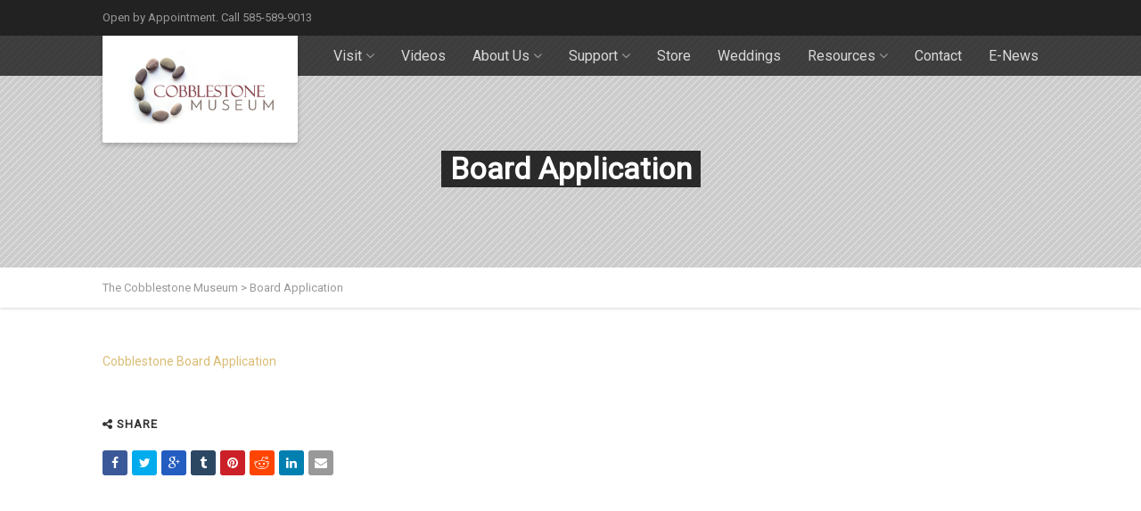

--- FILE ---
content_type: text/html; charset=UTF-8
request_url: https://www.cobblestonemuseum.org/board-application/
body_size: 12271
content:
<!DOCTYPE html>
<!--// OPEN HTML //-->
<html lang="en-US" xmlns:og="http://ogp.me/ns#" xmlns:fb="http://ogp.me/ns/fb#" class="no-js">
<head>

<!-- Global Site Tag (gtag.js) - Google Analytics -->
<script async src="https://www.googletagmanager.com/gtag/js?id=UA-106490279-1"></script>
<script>
  window.dataLayer = window.dataLayer || [];
  function gtag(){dataLayer.push(arguments)};
  gtag('js', new Date());

  gtag('config', 'UA-106490279-1');
</script>


		

	<meta http-equiv="Content-Type" content="text/html; charset=utf-8"/>
        <!--// SITE TITLE //-->
    <title>
    	The Cobblestone Museum   &#8211;  Board Application    </title>
    <!--// SITE META //-->
    <meta charset="UTF-8" />
    <!-- Mobile Specific Metas
    ================================================== -->
			                <meta name="viewport" content="width=device-width, user-scalable=no, initial-scale=1.0, minimum-scale=1.0, maximum-scale=1.0">
                <meta name="format-detection" content="telephone=no">
	    	<!--// PINGBACK & FAVICON //-->
    	<link rel="pingback" href="https://www.cobblestonemuseum.org/xmlrpc.php" />
    	<link rel="shortcut icon" href="https://www.cobblestonemuseum.org/wp-content/themes/vestige/images/favicon.ico" />        	<link rel="apple-touch-icon-precomposed" href="https://www.cobblestonemuseum.org/wp-content/themes/vestige/images/apple-iphone.png">        	<link rel="apple-touch-icon-precomposed" sizes="114x114" href="https://www.cobblestonemuseum.org/wp-content/themes/vestige/images/apple-iphone-retina.png">        	<link rel="apple-touch-icon-precomposed" sizes="72x72" href="https://www.cobblestonemuseum.org/wp-content/themes/vestige/images/apple-ipad.png">        	<link rel="apple-touch-icon-precomposed" sizes="144x144" href="https://www.cobblestonemuseum.org/wp-content/themes/vestige/images/apple-ipad-retina.png">    <!-- CSS
    ================================================== -->
    <!--[if lte IE 9]><link rel="stylesheet" type="text/css" href="https://www.cobblestonemuseum.org/wp-content/themes/vestige/css/ie.css" media="screen" /><![endif]-->
                            <script>
                            /* You can add more configuration options to webfontloader by previously defining the WebFontConfig with your options */
                            if ( typeof WebFontConfig === "undefined" ) {
                                WebFontConfig = new Object();
                            }
                            WebFontConfig['google'] = {families: ['Roboto+Condensed:700', 'Playfair+Display', 'Roboto']};

                            (function() {
                                var wf = document.createElement( 'script' );
                                wf.src = 'https://ajax.googleapis.com/ajax/libs/webfont/1.5.3/webfont.js';
                                wf.type = 'text/javascript';
                                wf.async = 'true';
                                var s = document.getElementsByTagName( 'script' )[0];
                                s.parentNode.insertBefore( wf, s );
                            })();
                        </script>
                        <link rel='dns-prefetch' href='//www.cobblestonemuseum.org' />
<link rel='dns-prefetch' href='//maps.google.com' />
<link rel='dns-prefetch' href='//s.w.org' />
<link rel="alternate" type="application/rss+xml" title="The Cobblestone Museum &raquo; Feed" href="https://www.cobblestonemuseum.org/feed/" />
<link rel="alternate" type="application/rss+xml" title="The Cobblestone Museum &raquo; Comments Feed" href="https://www.cobblestonemuseum.org/comments/feed/" />
		<script type="text/javascript">
			window._wpemojiSettings = {"baseUrl":"https:\/\/s.w.org\/images\/core\/emoji\/2.2.1\/72x72\/","ext":".png","svgUrl":"https:\/\/s.w.org\/images\/core\/emoji\/2.2.1\/svg\/","svgExt":".svg","source":{"concatemoji":"https:\/\/www.cobblestonemuseum.org\/wp-includes\/js\/wp-emoji-release.min.js?ver=4.7.31"}};
			!function(t,a,e){var r,n,i,o=a.createElement("canvas"),l=o.getContext&&o.getContext("2d");function c(t){var e=a.createElement("script");e.src=t,e.defer=e.type="text/javascript",a.getElementsByTagName("head")[0].appendChild(e)}for(i=Array("flag","emoji4"),e.supports={everything:!0,everythingExceptFlag:!0},n=0;n<i.length;n++)e.supports[i[n]]=function(t){var e,a=String.fromCharCode;if(!l||!l.fillText)return!1;switch(l.clearRect(0,0,o.width,o.height),l.textBaseline="top",l.font="600 32px Arial",t){case"flag":return(l.fillText(a(55356,56826,55356,56819),0,0),o.toDataURL().length<3e3)?!1:(l.clearRect(0,0,o.width,o.height),l.fillText(a(55356,57331,65039,8205,55356,57096),0,0),e=o.toDataURL(),l.clearRect(0,0,o.width,o.height),l.fillText(a(55356,57331,55356,57096),0,0),e!==o.toDataURL());case"emoji4":return l.fillText(a(55357,56425,55356,57341,8205,55357,56507),0,0),e=o.toDataURL(),l.clearRect(0,0,o.width,o.height),l.fillText(a(55357,56425,55356,57341,55357,56507),0,0),e!==o.toDataURL()}return!1}(i[n]),e.supports.everything=e.supports.everything&&e.supports[i[n]],"flag"!==i[n]&&(e.supports.everythingExceptFlag=e.supports.everythingExceptFlag&&e.supports[i[n]]);e.supports.everythingExceptFlag=e.supports.everythingExceptFlag&&!e.supports.flag,e.DOMReady=!1,e.readyCallback=function(){e.DOMReady=!0},e.supports.everything||(r=function(){e.readyCallback()},a.addEventListener?(a.addEventListener("DOMContentLoaded",r,!1),t.addEventListener("load",r,!1)):(t.attachEvent("onload",r),a.attachEvent("onreadystatechange",function(){"complete"===a.readyState&&e.readyCallback()})),(r=e.source||{}).concatemoji?c(r.concatemoji):r.wpemoji&&r.twemoji&&(c(r.twemoji),c(r.wpemoji)))}(window,document,window._wpemojiSettings);
		</script>
		<style type="text/css">
img.wp-smiley,
img.emoji {
	display: inline !important;
	border: none !important;
	box-shadow: none !important;
	height: 1em !important;
	width: 1em !important;
	margin: 0 .07em !important;
	vertical-align: -0.1em !important;
	background: none !important;
	padding: 0 !important;
}
</style>
<link rel='stylesheet' id='contact-form-7-css'  href='https://www.cobblestonemuseum.org/wp-content/plugins/contact-form-7/includes/css/styles.css?ver=4.5.1' type='text/css' media='all' />
<link rel='stylesheet' id='rs-plugin-settings-css'  href='https://www.cobblestonemuseum.org/wp-content/plugins/revslider/public/assets/css/settings.css?ver=5.2.5' type='text/css' media='all' />
<style id='rs-plugin-settings-inline-css' type='text/css'>
.tp-caption a{color:#ff7302;text-shadow:none;-webkit-transition:all 0.2s ease-out;-moz-transition:all 0.2s ease-out;-o-transition:all 0.2s ease-out;-ms-transition:all 0.2s ease-out}.tp-caption a:hover{color:#ffa902}
</style>
<link rel='stylesheet' id='seamless_donations_css-css'  href='https://www.cobblestonemuseum.org/wp-content/plugins/seamless-donations/css/styles.css?ver=4.7.31' type='text/css' media='all' />
<link rel='stylesheet' id='woocommerce-layout-css'  href='https://www.cobblestonemuseum.org/wp-content/plugins/woocommerce/assets/css/woocommerce-layout.css?ver=3.2.5' type='text/css' media='all' />
<link rel='stylesheet' id='woocommerce-smallscreen-css'  href='https://www.cobblestonemuseum.org/wp-content/plugins/woocommerce/assets/css/woocommerce-smallscreen.css?ver=3.2.5' type='text/css' media='only screen and (max-width: 768px)' />
<link rel='stylesheet' id='woocommerce-general-css'  href='https://www.cobblestonemuseum.org/wp-content/plugins/woocommerce/assets/css/woocommerce.css?ver=3.2.5' type='text/css' media='all' />
<link rel='stylesheet' id='PI_stt_front-css'  href='https://www.cobblestonemuseum.org/wp-content/plugins/simple-twitter-tweets/css/stt.min.css?ver=4.7.31' type='text/css' media='all' />
<link rel='stylesheet' id='mc4wp-form-themes-css'  href='https://www.cobblestonemuseum.org/wp-content/plugins/mailchimp-for-wp/assets/css/form-themes.min.css?ver=4.0.5' type='text/css' media='all' />
<link rel='stylesheet' id='imic_bootstrap-css'  href='https://www.cobblestonemuseum.org/wp-content/themes/vestige/css/bootstrap.css?ver=1.5.1' type='text/css' media='all' />
<link rel='stylesheet' id='imic_bootstrap_theme-css'  href='https://www.cobblestonemuseum.org/wp-content/themes/vestige/css/bootstrap-theme.css?ver=1.5.1' type='text/css' media='all' />
<link rel='stylesheet' id='imic_fontawesome-css'  href='https://www.cobblestonemuseum.org/wp-content/themes/vestige/css/font-awesome.css?ver=1.5.1' type='text/css' media='all' />
<link rel='stylesheet' id='imic_animations-css'  href='https://www.cobblestonemuseum.org/wp-content/themes/vestige/css/animations.css?ver=1.5.1' type='text/css' media='all' />
<link rel='stylesheet' id='imic_lineicons-css'  href='https://www.cobblestonemuseum.org/wp-content/themes/vestige/css/line-icons.css?ver=1.5.1' type='text/css' media='all' />
<link rel='stylesheet' id='imic_main-css'  href='https://www.cobblestonemuseum.org/wp-content/themes/vestige/style.css?ver=1.5.1' type='text/css' media='all' />
<link rel='stylesheet' id='imic_magnific-css'  href='https://www.cobblestonemuseum.org/wp-content/themes/vestige/vendor/magnific/magnific-popup.css?ver=1.5.1' type='text/css' media='all' />
<link rel='stylesheet' id='imic_owl1-css'  href='https://www.cobblestonemuseum.org/wp-content/themes/vestige/vendor/owl-carousel/css/owl.carousel.css?ver=1.5.1' type='text/css' media='all' />
<link rel='stylesheet' id='imic_owl2-css'  href='https://www.cobblestonemuseum.org/wp-content/themes/vestige/vendor/owl-carousel/css/owl.theme.css?ver=1.5.1' type='text/css' media='all' />
<link rel='stylesheet' id='imic_colors-css'  href='https://www.cobblestonemuseum.org/wp-content/themes/vestige/colors/color1.css?ver=1.5.1' type='text/css' media='all' />
<script type='text/javascript' src='https://www.cobblestonemuseum.org/wp-includes/js/jquery/jquery.js?ver=1.12.4'></script>
<script type='text/javascript' src='https://www.cobblestonemuseum.org/wp-includes/js/jquery/jquery-migrate.min.js?ver=1.4.1'></script>
<script type='text/javascript' src='https://www.cobblestonemuseum.org/wp-content/plugins/revslider/public/assets/js/jquery.themepunch.tools.min.js?ver=5.2.5'></script>
<script type='text/javascript' src='https://www.cobblestonemuseum.org/wp-content/plugins/revslider/public/assets/js/jquery.themepunch.revolution.min.js?ver=5.2.5'></script>
<script type='text/javascript'>
/* <![CDATA[ */
var dgxDonateAjax = {"ajaxurl":"https:\/\/www.cobblestonemuseum.org\/wp-admin\/admin-ajax.php","nonce":"9639dc1d90","postalCodeRequired":["AU","AT","BE","BR","CA","CN","CZ","DK","FO","FI","FR","DE","GR","GL","HU","IN","ID","IT","JP","KR","LI","LU","MY","MX","MC","NL","NO","PH","PL","PT","RU","SZ","ZA","ES","SE","CH","TH","TR","SG","GB","US"]};
/* ]]> */
</script>
<script type='text/javascript' src='https://www.cobblestonemuseum.org/wp-content/plugins/seamless-donations/js/script.js?ver=4.7.31'></script>
<script type='text/javascript' src='https://www.cobblestonemuseum.org/wp-content/plugins/seamless-donations/legacy/js/geo-selects.js?ver=4.7.31'></script>
<script type='text/javascript' src='https://www.cobblestonemuseum.org/wp-content/plugins/seamless-donations/js/paypalstd-script.js?ver=4.7.31'></script>
<script type='text/javascript'>
/* <![CDATA[ */
var dgxDonateAjax = {"ajaxurl":"https:\/\/www.cobblestonemuseum.org\/wp-admin\/admin-ajax.php","nonce":"9639dc1d90","postalCodeRequired":["AU","AT","BE","BR","CA","CN","CZ","DK","FO","FI","FR","DE","GR","GL","HU","IN","ID","IT","JP","KR","LI","LU","MY","MX","MC","NL","NO","PH","PL","PT","RU","SZ","ZA","ES","SE","CH","TH","TR","SG","GB","US"]};
/* ]]> */
</script>
<script type='text/javascript' src='https://www.cobblestonemuseum.org/wp-content/plugins/seamless-donations/js/seamless-donations.js?ver=4.7.31'></script>
<script type='text/javascript' src='https://www.cobblestonemuseum.org/wp-content/plugins/seamless-donations/library/node-uuid/uuid.js?ver=4.7.31'></script>
<script type='text/javascript' src='https://www.cobblestonemuseum.org/wp-content/themes/vestige/vendor/fullcalendar/lib/moment.min.js?ver=1.5.1'></script>
<link rel='https://api.w.org/' href='https://www.cobblestonemuseum.org/wp-json/' />
<link rel="EditURI" type="application/rsd+xml" title="RSD" href="https://www.cobblestonemuseum.org/xmlrpc.php?rsd" />
<link rel="wlwmanifest" type="application/wlwmanifest+xml" href="https://www.cobblestonemuseum.org/wp-includes/wlwmanifest.xml" /> 
<meta name="generator" content="WordPress 4.7.31" />
<meta name="generator" content="WooCommerce 3.2.5" />
<link rel="canonical" href="https://www.cobblestonemuseum.org/board-application/" />
<link rel='shortlink' href='https://www.cobblestonemuseum.org/?p=4338' />
<link rel="alternate" type="application/json+oembed" href="https://www.cobblestonemuseum.org/wp-json/oembed/1.0/embed?url=https%3A%2F%2Fwww.cobblestonemuseum.org%2Fboard-application%2F" />
<link rel="alternate" type="text/xml+oembed" href="https://www.cobblestonemuseum.org/wp-json/oembed/1.0/embed?url=https%3A%2F%2Fwww.cobblestonemuseum.org%2Fboard-application%2F&#038;format=xml" />
<style type="text/css">
.header-style2 .main-navigation > ul > li > a{line-height:152px}@media only screen and (max-width: 992px){.header-style2 .dd-menu{top:152px}.header-style2 #menu-toggle{line-height:152px}.header-style3 #menu-toggle{line-height:152px}}.site-header .push-top{margin-top:56px}@media (min-width:1200px){.container{width:1080px;}}
		body.boxed .body{max-width:1120px}
		@media (min-width: 1200px) {body.boxed .body .site-header, body.boxed .body .topbar{width:1120px;}}.content{min-height:400px}
/*========== User Custom CSS Styles ==========*/
#header{
margin: 0 auto;
}</style>
	<noscript><style>.woocommerce-product-gallery{ opacity: 1 !important; }</style></noscript>
	<meta name="generator" content="Powered by Slider Revolution 5.2.5 - responsive, Mobile-Friendly Slider Plugin for WordPress with comfortable drag and drop interface." />
<style type="text/css" title="dynamic-css" class="options-output">.content{background-color:#ffffff;}.content{padding-top:50px;padding-bottom:50px;}.page-header > div > div > span{opacity: 1;visibility: visible;-webkit-transition: opacity 0.24s ease-in-out;-moz-transition: opacity 0.24s ease-in-out;transition: opacity 0.24s ease-in-out;}.wf-loading .page-header > div > div > span,{opacity: 0;}.ie.wf-loading .page-header > div > div > span,{visibility: hidden;}.site-logo h1{padding-top:17px;padding-bottom:17px;}.main-navigation > ul > li > a{opacity: 1;visibility: visible;-webkit-transition: opacity 0.24s ease-in-out;-moz-transition: opacity 0.24s ease-in-out;transition: opacity 0.24s ease-in-out;}.wf-loading .main-navigation > ul > li > a,{opacity: 0;}.ie.wf-loading .main-navigation > ul > li > a,{visibility: hidden;}.dd-menu > ul > li > ul li > a{padding-top:12px;padding-right:20px;padding-bottom:12px;padding-left:20px;}.dd-menu > ul > li > ul > li > a{opacity: 1;visibility: visible;-webkit-transition: opacity 0.24s ease-in-out;-moz-transition: opacity 0.24s ease-in-out;transition: opacity 0.24s ease-in-out;}.wf-loading .dd-menu > ul > li > ul > li > a,{opacity: 0;}.ie.wf-loading .dd-menu > ul > li > ul > li > a,{visibility: hidden;}.dd-menu .megamenu-container .megamenu-sub-title{opacity: 1;visibility: visible;-webkit-transition: opacity 0.24s ease-in-out;-moz-transition: opacity 0.24s ease-in-out;transition: opacity 0.24s ease-in-out;}.wf-loading .dd-menu .megamenu-container .megamenu-sub-title,{opacity: 0;}.ie.wf-loading .dd-menu .megamenu-container .megamenu-sub-title,{visibility: hidden;}.dd-menu .megamenu-container{opacity: 1;visibility: visible;-webkit-transition: opacity 0.24s ease-in-out;-moz-transition: opacity 0.24s ease-in-out;transition: opacity 0.24s ease-in-out;}.wf-loading .dd-menu .megamenu-container,{opacity: 0;}.ie.wf-loading .dd-menu .megamenu-container,{visibility: hidden;}.site-footer{padding-top:50px;padding-bottom:50px;}.footer-widget .widgettitle, .footer-widget .widget-title{opacity: 1;visibility: visible;-webkit-transition: opacity 0.24s ease-in-out;-moz-transition: opacity 0.24s ease-in-out;transition: opacity 0.24s ease-in-out;}.wf-loading .footer-widget .widgettitle, .footer-widget .widget-title,{opacity: 0;}.ie.wf-loading .footer-widget .widgettitle, .footer-widget .widget-title,{visibility: hidden;}.site-footer{opacity: 1;visibility: visible;-webkit-transition: opacity 0.24s ease-in-out;-moz-transition: opacity 0.24s ease-in-out;transition: opacity 0.24s ease-in-out;}.wf-loading .site-footer,{opacity: 0;}.ie.wf-loading .site-footer,{visibility: hidden;}.site-footer-bottom{padding-top:20px;padding-bottom:20px;}.site-footer-bottom{opacity: 1;visibility: visible;-webkit-transition: opacity 0.24s ease-in-out;-moz-transition: opacity 0.24s ease-in-out;transition: opacity 0.24s ease-in-out;}.wf-loading .site-footer-bottom,{opacity: 0;}.ie.wf-loading .site-footer-bottom,{visibility: hidden;}.site-footer-bottom .social-icons-colored li a{line-height:28px;font-size:14px;opacity: 1;visibility: visible;-webkit-transition: opacity 0.24s ease-in-out;-moz-transition: opacity 0.24s ease-in-out;transition: opacity 0.24s ease-in-out;}.wf-loading .site-footer-bottom .social-icons-colored li a,{opacity: 0;}.ie.wf-loading .site-footer-bottom .social-icons-colored li a,{visibility: hidden;}.site-footer-bottom .social-icons-colored li a{color:#666666;}.site-footer-bottom .social-icons-colored li a:hover{color:#ffffff;}.site-footer-bottom .social-icons-colored li a{background-color:#eeeeee;}.site-footer-bottom .social-icons-colored li a{height:28px;width:28px;}#sidebar-col .widget{opacity: 1;visibility: visible;-webkit-transition: opacity 0.24s ease-in-out;-moz-transition: opacity 0.24s ease-in-out;transition: opacity 0.24s ease-in-out;}.wf-loading #sidebar-col .widget,{opacity: 0;}.ie.wf-loading #sidebar-col .widget,{visibility: hidden;}#sidebar-col .widgettitle, #sidebar-col .widget-title{font-family:"Roboto Condensed";text-align:left;text-transform:uppercase;line-height:28px;word-spacing:0px;letter-spacing:2px;font-weight:700;font-style:normal;color:#222222;font-size:20px;opacity: 1;visibility: visible;-webkit-transition: opacity 0.24s ease-in-out;-moz-transition: opacity 0.24s ease-in-out;transition: opacity 0.24s ease-in-out;}.wf-loading #sidebar-col .widgettitle, #sidebar-col .widget-title,{opacity: 0;}.ie.wf-loading #sidebar-col .widgettitle, #sidebar-col .widget-title,{visibility: hidden;}#sidebar-col .widgettitle, #sidebar-col .widget-title{border-bottom:1px solid ;}.social-share-bar .social-icons-colored li a{height:28px;width:28px;}.social-share-bar .social-icons-colored li a{line-height:28px;font-size:14px;opacity: 1;visibility: visible;-webkit-transition: opacity 0.24s ease-in-out;-moz-transition: opacity 0.24s ease-in-out;transition: opacity 0.24s ease-in-out;}.wf-loading .social-share-bar .social-icons-colored li a,{opacity: 0;}.ie.wf-loading .social-share-bar .social-icons-colored li a,{visibility: hidden;}h1,h2,h3,h4,h5,h6,blockquote p{font-family:"Playfair Display";opacity: 1;visibility: visible;-webkit-transition: opacity 0.24s ease-in-out;-moz-transition: opacity 0.24s ease-in-out;transition: opacity 0.24s ease-in-out;}.wf-loading h1,h2,h3,h4,h5,h6,blockquote p,{opacity: 0;}.ie.wf-loading h1,h2,h3,h4,h5,h6,blockquote p,{visibility: hidden;}body, h1 .label, h2 .label, h3 .label, h4 .label, h5 .label, h6 .label, h4, .selectpicker.btn-default, body, .main-navigation, .skewed-title-bar h4, .widget-title, .sidebar-widget .widgettitle, .icon-box h3, .btn-default{font-family:Roboto;opacity: 1;visibility: visible;-webkit-transition: opacity 0.24s ease-in-out;-moz-transition: opacity 0.24s ease-in-out;transition: opacity 0.24s ease-in-out;}.wf-loading body, h1 .label, h2 .label, h3 .label, h4 .label, h5 .label, h6 .label, h4, .selectpicker.btn-default, body, .main-navigation, .skewed-title-bar h4, .widget-title, .sidebar-widget .widgettitle, .icon-box h3, .btn-default,{opacity: 0;}.ie.wf-loading body, h1 .label, h2 .label, h3 .label, h4 .label, h5 .label, h6 .label, h4, .selectpicker.btn-default, body, .main-navigation, .skewed-title-bar h4, .widget-title, .sidebar-widget .widgettitle, .icon-box h3, .btn-default,{visibility: hidden;}.btn, .woocommerce a.button, .woocommerce button.button, .woocommerce input.button, .woocommerce #respond input#submit, .woocommerce #content input.button, .woocommerce-page a.button, .woocommerce-page button.button, .woocommerce-page input.button, .woocommerce-page #respond input#submit, .woocommerce-page #content input.button, .woocommerce input.button, .wpcf7-form .wpcf7-submit, .noticebar .ow-button-base a{font-family:"Roboto Condensed";opacity: 1;visibility: visible;-webkit-transition: opacity 0.24s ease-in-out;-moz-transition: opacity 0.24s ease-in-out;transition: opacity 0.24s ease-in-out;}.wf-loading .btn, .woocommerce a.button, .woocommerce button.button, .woocommerce input.button, .woocommerce #respond input#submit, .woocommerce #content input.button, .woocommerce-page a.button, .woocommerce-page button.button, .woocommerce-page input.button, .woocommerce-page #respond input#submit, .woocommerce-page #content input.button, .woocommerce input.button, .wpcf7-form .wpcf7-submit, .noticebar .ow-button-base a,{opacity: 0;}.ie.wf-loading .btn, .woocommerce a.button, .woocommerce button.button, .woocommerce input.button, .woocommerce #respond input#submit, .woocommerce #content input.button, .woocommerce-page a.button, .woocommerce-page button.button, .woocommerce-page input.button, .woocommerce-page #respond input#submit, .woocommerce-page #content input.button, .woocommerce input.button, .wpcf7-form .wpcf7-submit, .noticebar .ow-button-base a,{visibility: hidden;}h1{opacity: 1;visibility: visible;-webkit-transition: opacity 0.24s ease-in-out;-moz-transition: opacity 0.24s ease-in-out;transition: opacity 0.24s ease-in-out;}.wf-loading h1,{opacity: 0;}.ie.wf-loading h1,{visibility: hidden;}h2{opacity: 1;visibility: visible;-webkit-transition: opacity 0.24s ease-in-out;-moz-transition: opacity 0.24s ease-in-out;transition: opacity 0.24s ease-in-out;}.wf-loading h2,{opacity: 0;}.ie.wf-loading h2,{visibility: hidden;}h3{opacity: 1;visibility: visible;-webkit-transition: opacity 0.24s ease-in-out;-moz-transition: opacity 0.24s ease-in-out;transition: opacity 0.24s ease-in-out;}.wf-loading h3,{opacity: 0;}.ie.wf-loading h3,{visibility: hidden;}h4{opacity: 1;visibility: visible;-webkit-transition: opacity 0.24s ease-in-out;-moz-transition: opacity 0.24s ease-in-out;transition: opacity 0.24s ease-in-out;}.wf-loading h4,{opacity: 0;}.ie.wf-loading h4,{visibility: hidden;}h5{opacity: 1;visibility: visible;-webkit-transition: opacity 0.24s ease-in-out;-moz-transition: opacity 0.24s ease-in-out;transition: opacity 0.24s ease-in-out;}.wf-loading h5,{opacity: 0;}.ie.wf-loading h5,{visibility: hidden;}h6{opacity: 1;visibility: visible;-webkit-transition: opacity 0.24s ease-in-out;-moz-transition: opacity 0.24s ease-in-out;transition: opacity 0.24s ease-in-out;}.wf-loading h6,{opacity: 0;}.ie.wf-loading h6,{visibility: hidden;}body{opacity: 1;visibility: visible;-webkit-transition: opacity 0.24s ease-in-out;-moz-transition: opacity 0.24s ease-in-out;transition: opacity 0.24s ease-in-out;}.wf-loading body,{opacity: 0;}.ie.wf-loading body,{visibility: hidden;}</style>
<!-- START - Facebook Open Graph, Google+ and Twitter Card Tags 2.1.5 -->
 <!-- Facebook Open Graph -->
  <meta property="og:locale" content="en_US"/>
  <meta property="og:site_name" content="The Cobblestone Museum"/>
  <meta property="og:title" content="Board Application"/>
  <meta property="og:url" content="https://www.cobblestonemuseum.org/board-application/"/>
  <meta property="og:type" content="article"/>
  <meta property="og:description" content="Cobblestone Board Application"/>
 <!-- Google+ / Schema.org -->
  <meta itemprop="name" content="Board Application"/>
  <meta itemprop="description" content="Cobblestone Board Application"/>
 <!-- Twitter Cards -->
  <meta name="twitter:title" content="Board Application"/>
  <meta name="twitter:url" content="https://www.cobblestonemuseum.org/board-application/"/>
  <meta name="twitter:description" content="Cobblestone Board Application"/>
  <meta name="twitter:card" content="summary_large_image"/>
 <!-- SEO -->
 <!-- Misc. tags -->
<!-- END - Facebook Open Graph, Google+ and Twitter Card Tags 2.1.5 -->
	
	 </head>
<!--// CLOSE HEAD //-->
<body data-rsssl=1 class="page-template-default page page-id-4338  header-style1">
<!--[if lt IE 7]>
	<p class="chromeframe">You are using an outdated browser. <a href="http://browsehappy.com/">Upgrade your browser today</a> or <a href="http://www.google.com/chromeframe/?redirect=true">install Google Chrome Frame</a> to better experience this site.</p>
<![endif]-->
<div class="body"> 
	<div class="topbar">
    	<div class="container">
        	<div class="row">
            	<div class="col-md-6  col-sm-6">
                	<p>Open by Appointment. Call 585-589-9013</p>
                </div>
                <div class="col-md-6 col-sm-6">
                	<ul class="pull-right social-icons-colored">
                    	                    </ul>
                </div>
            </div>
        </div>
    </div>
        <!-- Start Site Header -->
	<div class="site-header-wrapper">
        <header class="site-header">
            <div class="container sp-cont">
                <div class="site-logo">
                    <h1>
                    	<a href="https://www.cobblestonemuseum.org/" title="The Cobblestone Museum" class="default-logo"><img src="https://www.cobblestonemuseum.org/wp-content/uploads/C_Museum_2in_Version-240.png" alt="The Cobblestone Museum"></a>							<a href="https://www.cobblestonemuseum.org/" title="The Cobblestone Museum" class="retina-logo"><img src="https://www.cobblestonemuseum.org/wp-content/uploads/C_Museum_2in_Version-240.png" alt="The Cobblestone Museum" width="226" height="100"></a>                    </h1>
                </div>
                                <a href="#" class="visible-sm visible-xs" id="menu-toggle"><i class="fa fa-bars"></i></a>
                           <!-- Main Navigation -->
                                <nav class="main-navigation dd-menu toggle-menu" role="navigation"><ul id="menu-primary-menu" class="sf-menu"><li  class="menu-item-559 menu-item menu-item-type-custom menu-item-object-custom menu-item-has-children "><a>Visit<span class="nav-line"></span></a>
<ul class="sub-menu">
	<li  class="menu-item-816 menu-item menu-item-type-post_type menu-item-object-page "><a href="https://www.cobblestonemuseum.org/admission-hours/">Admission &#038; Hours</a>	<li  class="menu-item-835 menu-item menu-item-type-post_type menu-item-object-page "><a href="https://www.cobblestonemuseum.org/group-tours/">Group Tours</a>	<li  class="menu-item-5164 menu-item menu-item-type-post_type menu-item-object-page "><a href="https://www.cobblestonemuseum.org/used-book-store/">Used Book Store</a>	<li  class="menu-item-8329 menu-item menu-item-type-post_type menu-item-object-page "><a href="https://www.cobblestonemuseum.org/david-bruce-bird-collection/">David Bruce Bird Collection</a>	<li  class="menu-item-7826 menu-item menu-item-type-post_type menu-item-object-page "><a href="https://www.cobblestonemuseum.org/arboretum/">Arboretum</a>	<li  class="menu-item-923 menu-item menu-item-type-post_type menu-item-object-page "><a href="https://www.cobblestonemuseum.org/research-library/">Cobblestone Resource Center</a>	<li  class="menu-item-586 menu-item menu-item-type-post_type menu-item-object-page "><a href="https://www.cobblestonemuseum.org/events-grid/">Upcoming Events</a>	<li  class="menu-item-602 menu-item menu-item-type-post_type menu-item-object-page "><a href="https://www.cobblestonemuseum.org/exhibitions-grid/">Exhibitions</a>	<li  class="menu-item-600 menu-item menu-item-type-post_type menu-item-object-page "><a href="https://www.cobblestonemuseum.org/buildings/">Our Buildings</a>	<li  class="menu-item-1668 menu-item menu-item-type-post_type menu-item-object-page "><a href="https://www.cobblestonemuseum.org/interactive-cobblestone-site-map/">Interactive Map</a>	<li  class="menu-item-843 menu-item menu-item-type-post_type menu-item-object-page "><a href="https://www.cobblestonemuseum.org/directions/">Directions</a></ul>
<li  class="menu-item-3015 menu-item menu-item-type-post_type menu-item-object-page "><a href="https://www.cobblestonemuseum.org/our-video-page/">Videos<span class="nav-line"></span></a><li  class="menu-item-587 menu-item menu-item-type-post_type menu-item-object-page menu-item-has-children "><a href="https://www.cobblestonemuseum.org/special-events/">About Us<span class="nav-line"></span></a>
<ul class="sub-menu">
	<li  class="menu-item-581 menu-item menu-item-type-post_type menu-item-object-page "><a href="https://www.cobblestonemuseum.org/news/">News</a>	<li  class="menu-item-4364 menu-item menu-item-type-post_type menu-item-object-page "><a href="https://www.cobblestonemuseum.org/cobblestone-welcome-center/">Thompson-Kast Visitors Center</a>	<li  class="menu-item-574 menu-item menu-item-type-post_type menu-item-object-page "><a href="https://www.cobblestonemuseum.org/about-us/">History</a>	<li  class="menu-item-2445 menu-item menu-item-type-post_type menu-item-object-page "><a href="https://www.cobblestonemuseum.org/newsletter-archive/">Newsletter Archive</a>	<li  class="menu-item-913 menu-item menu-item-type-post_type menu-item-object-page menu-item-has-children "><a href="https://www.cobblestonemuseum.org/board-of-trustees/">Board of Trustees</a>
	<ul class="sub-menu">
		<li  class="menu-item-8622 menu-item menu-item-type-post_type menu-item-object-page "><a href="https://www.cobblestonemuseum.org/board/">Trustee Manual</a>	</ul>
	<li  class="menu-item-8256 menu-item menu-item-type-post_type menu-item-object-page "><a href="https://www.cobblestonemuseum.org/annual-meeting/">Annual Meeting</a>	<li  class="menu-item-3436 menu-item menu-item-type-post_type menu-item-object-page menu-item-has-children "><a href="https://www.cobblestonemuseum.org/event-proposal/">Event Proposal</a>
	<ul class="sub-menu">
		<li  class="menu-item-3440 menu-item menu-item-type-post_type menu-item-object-page "><a href="https://www.cobblestonemuseum.org/event-reflections/">Event Reflections</a>	</ul>
	<li  class="menu-item-849 menu-item menu-item-type-post_type menu-item-object-page "><a href="https://www.cobblestonemuseum.org/bylaws/">Bylaws</a>	<li  class="menu-item-590 menu-item menu-item-type-post_type menu-item-object-page "><a href="https://www.cobblestonemuseum.org/events-calendar/">Calendar</a></ul>
<li  class="menu-item-564 menu-item menu-item-type-custom menu-item-object-custom menu-item-has-children "><a href="#">Support<span class="nav-line"></span></a>
<ul class="sub-menu">
	<li  class="menu-item-570 menu-item menu-item-type-post_type menu-item-object-page "><a href="https://www.cobblestonemuseum.org/membership/">Membership</a>	<li  class="menu-item-4363 menu-item menu-item-type-post_type menu-item-object-page "><a href="https://www.cobblestonemuseum.org/cobblestone-welcome-center/">Thompson-Kast Visitors Center</a>	<li  class="menu-item-4287 menu-item menu-item-type-post_type menu-item-object-page "><a href="https://www.cobblestonemuseum.org/vagg-house-purchase-fund/">Vagg House Purchase Fund</a>	<li  class="menu-item-3671 menu-item menu-item-type-post_type menu-item-object-page "><a href="https://www.cobblestonemuseum.org/sixty-for-sixty-fund/">Sixty for Sixty Fund</a>	<li  class="menu-item-3739 menu-item menu-item-type-post_type menu-item-object-page "><a href="https://www.cobblestonemuseum.org/pomeroy-fund-challenge-grant/">Pomeroy Fund Challenge Grant</a>	<li  class="menu-item-571 menu-item menu-item-type-post_type menu-item-object-page menu-item-has-children "><a href="https://www.cobblestonemuseum.org/donate/">Donate</a>
	<ul class="sub-menu">
		<li  class="menu-item-966 menu-item menu-item-type-custom menu-item-object-custom "><a href="https://smile.amazon.com/ch/16-0979095">Amazon Smile</a>	</ul>
	<li  class="menu-item-573 menu-item menu-item-type-post_type menu-item-object-page menu-item-has-children "><a href="https://www.cobblestonemuseum.org/volunteer/">Volunteer</a>
	<ul class="sub-menu">
		<li  class="menu-item-3480 menu-item menu-item-type-post_type menu-item-object-page "><a href="https://www.cobblestonemuseum.org/2019-volunteer-list/">2019 Volunteers</a>		<li  class="menu-item-3968 menu-item menu-item-type-post_type menu-item-object-page "><a href="https://www.cobblestonemuseum.org/volunteers-for-2020/">2020 Volunteers</a>		<li  class="menu-item-4566 menu-item menu-item-type-post_type menu-item-object-page "><a href="https://www.cobblestonemuseum.org/2021-volunteers/">2021 Volunteers</a>		<li  class="menu-item-7579 menu-item menu-item-type-post_type menu-item-object-page "><a href="https://www.cobblestonemuseum.org/2022-volunteers/">2022 Volunteers</a>		<li  class="menu-item-8542 menu-item menu-item-type-post_type menu-item-object-page "><a href="https://www.cobblestonemuseum.org/2023-volunteers/">2023 Volunteers</a>		<li  class="menu-item-9244 menu-item menu-item-type-post_type menu-item-object-page "><a href="https://www.cobblestonemuseum.org/2024-volunteers/">2024 Volunteers</a>	</ul>
</ul>
<li  class="menu-item-1359 menu-item menu-item-type-custom menu-item-object-custom "><a href="https://www.cobblestonemuseum.org/shop/">Store<span class="nav-line"></span></a><li  class="menu-item-572 menu-item menu-item-type-post_type menu-item-object-page "><a href="https://www.cobblestonemuseum.org/weddings/">Weddings<span class="nav-line"></span></a><li  class="menu-item-554 menu-item menu-item-type-custom menu-item-object-custom menu-item-has-children "><a>Resources<span class="nav-line"></span></a>
<ul class="sub-menu">
	<li  class="menu-item-10604 menu-item menu-item-type-post_type menu-item-object-page "><a href="https://www.cobblestonemuseum.org/churches/">History of Orleans County Churches</a>	<li  class="menu-item-8957 menu-item menu-item-type-post_type menu-item-object-page "><a href="https://www.cobblestonemuseum.org/list-of-cobblestone-contractors/">List of Cobblestone Contractors</a>	<li  class="menu-item-7857 menu-item menu-item-type-post_type menu-item-object-page "><a href="https://www.cobblestonemuseum.org/preservation/">Preservation</a>	<li  class="menu-item-8206 menu-item menu-item-type-post_type menu-item-object-page "><a href="https://www.cobblestonemuseum.org/historic-childs-2/">Historic Childs</a>	<li  class="menu-item-9405 menu-item menu-item-type-post_type menu-item-object-page "><a href="https://www.cobblestonemuseum.org/19th-century-coverlets-of-orleans-county/">19th Century Coverlets of Orleans County</a>	<li  class="menu-item-4633 menu-item menu-item-type-post_type menu-item-object-page "><a href="https://www.cobblestonemuseum.org/pastperfect-online-collection-database/">PastPerfect Online Collection Database</a>	<li  class="menu-item-7251 menu-item menu-item-type-post_type menu-item-object-page "><a href="https://www.cobblestonemuseum.org/overlooked-orleans/">Overlooked Orleans</a>	<li  class="menu-item-4657 menu-item menu-item-type-post_type menu-item-object-page menu-item-has-children "><a href="https://www.cobblestonemuseum.org/beethinking-of-old-orleans-1979-1997/">Bethinking of Old Orleans (1979-1997)</a>
	<ul class="sub-menu">
		<li  class="menu-item-4735 menu-item menu-item-type-post_type menu-item-object-page "><a href="https://www.cobblestonemuseum.org/bethinking-of-old-orleans-vol-1/">Bethinking Vol. 1</a>		<li  class="menu-item-4819 menu-item menu-item-type-post_type menu-item-object-page "><a href="https://www.cobblestonemuseum.org/bethinking-of-old-orleans-vol-2/">Bethinking Vol. 2</a>		<li  class="menu-item-4882 menu-item menu-item-type-post_type menu-item-object-page "><a href="https://www.cobblestonemuseum.org/bethinking-of-old-orleans-vol-3/">Bethinking Vol. 3</a>		<li  class="menu-item-4940 menu-item menu-item-type-post_type menu-item-object-page "><a href="https://www.cobblestonemuseum.org/bethinking-of-old-orleans-vol-4/">Bethinking Vol. 4</a>		<li  class="menu-item-5003 menu-item menu-item-type-post_type menu-item-object-page "><a href="https://www.cobblestonemuseum.org/bethinking-of-old-orleans-vol-5/">Bethinking Vol. 5</a>		<li  class="menu-item-5068 menu-item menu-item-type-post_type menu-item-object-page "><a href="https://www.cobblestonemuseum.org/bethinking-of-old-orleans-vol-6/">Bethinking Vol. 6</a>		<li  class="menu-item-5125 menu-item menu-item-type-post_type menu-item-object-page "><a href="https://www.cobblestonemuseum.org/bethinking-of-old-orleans-vol-7/">Bethinking Vol. 7</a>		<li  class="menu-item-5567 menu-item menu-item-type-post_type menu-item-object-page "><a href="https://www.cobblestonemuseum.org/bethinking-vol-8/">Bethinking Vol. 8</a>		<li  class="menu-item-5333 menu-item menu-item-type-post_type menu-item-object-page "><a href="https://www.cobblestonemuseum.org/bethinking-vol-9/">Bethinking Vol. 9</a>		<li  class="menu-item-5510 menu-item menu-item-type-post_type menu-item-object-page "><a href="https://www.cobblestonemuseum.org/bethinking-vol-10/">Bethinking Vol. 10</a>		<li  class="menu-item-5278 menu-item menu-item-type-post_type menu-item-object-page "><a href="https://www.cobblestonemuseum.org/bethinking-vol-11/">Bethinking Vol. 11</a>		<li  class="menu-item-5445 menu-item menu-item-type-post_type menu-item-object-page "><a href="https://www.cobblestonemuseum.org/bethinking-vol-12/">Bethinking Vol. 12</a>		<li  class="menu-item-5388 menu-item menu-item-type-post_type menu-item-object-page "><a href="https://www.cobblestonemuseum.org/bethinking-vol-13/">Bethinking Vol. 13</a>		<li  class="menu-item-5220 menu-item menu-item-type-post_type menu-item-object-page "><a href="https://www.cobblestonemuseum.org/bethinking-vol-14/">Bethinking Vol. 14</a>		<li  class="menu-item-6944 menu-item menu-item-type-post_type menu-item-object-page "><a href="https://www.cobblestonemuseum.org/bethinking-vol-15/">Bethinking Vol. 15</a>		<li  class="menu-item-6778 menu-item menu-item-type-post_type menu-item-object-page "><a href="https://www.cobblestonemuseum.org/bethinking-vol-16/">Bethinking Vol. 16</a>		<li  class="menu-item-6836 menu-item menu-item-type-post_type menu-item-object-page "><a href="https://www.cobblestonemuseum.org/bethinking-vol-17/">Bethinking Vol. 17</a>		<li  class="menu-item-6603 menu-item menu-item-type-post_type menu-item-object-page "><a href="https://www.cobblestonemuseum.org/bethinking-vol-18/">Bethinking Vol. 18</a>		<li  class="menu-item-6662 menu-item menu-item-type-post_type menu-item-object-page "><a href="https://www.cobblestonemuseum.org/bethinking-vol-19-2/">Bethinking Vol. 19</a>		<li  class="menu-item-6169 menu-item menu-item-type-post_type menu-item-object-page "><a href="https://www.cobblestonemuseum.org/bethinking-orleans-vol-20/">Bethinking Vol. 20</a>		<li  class="menu-item-6050 menu-item menu-item-type-post_type menu-item-object-page "><a href="https://www.cobblestonemuseum.org/bethinking-vol-21/">Bethinking Vol. 21</a>		<li  class="menu-item-6104 menu-item menu-item-type-post_type menu-item-object-page "><a href="https://www.cobblestonemuseum.org/bethinking-vol-22/">Bethinking Vol. 22</a>		<li  class="menu-item-6211 menu-item menu-item-type-post_type menu-item-object-page "><a href="https://www.cobblestonemuseum.org/bethinking-vol-23/">Bethinking Vol. 23</a>		<li  class="menu-item-6544 menu-item menu-item-type-post_type menu-item-object-page "><a href="https://www.cobblestonemuseum.org/bethinking-vol-24/">Bethinking Vol. 24</a>		<li  class="menu-item-6327 menu-item menu-item-type-post_type menu-item-object-page "><a href="https://www.cobblestonemuseum.org/bethinking-vol-25/">Bethinking Vol. 25</a>		<li  class="menu-item-6262 menu-item menu-item-type-post_type menu-item-object-page "><a href="https://www.cobblestonemuseum.org/bethinking-vol-26/">Bethinking Vol. 26</a>		<li  class="menu-item-6384 menu-item menu-item-type-post_type menu-item-object-page "><a href="https://www.cobblestonemuseum.org/bethinking-vol-27/">Bethinking Vol. 27</a>		<li  class="menu-item-6442 menu-item menu-item-type-post_type menu-item-object-page "><a href="https://www.cobblestonemuseum.org/bethinking-vol-28/">Bethinking Vol. 28</a>		<li  class="menu-item-5626 menu-item menu-item-type-post_type menu-item-object-page "><a href="https://www.cobblestonemuseum.org/bethinking-vol-29/">Bethinking Vol. 29</a>		<li  class="menu-item-5684 menu-item menu-item-type-post_type menu-item-object-page "><a href="https://www.cobblestonemuseum.org/bethinking-vol-30/">Bethinking Vol. 30</a>		<li  class="menu-item-5744 menu-item menu-item-type-post_type menu-item-object-page "><a href="https://www.cobblestonemuseum.org/bethinking-vol-31/">Bethinking Vol. 31</a>		<li  class="menu-item-5801 menu-item menu-item-type-post_type menu-item-object-page "><a href="https://www.cobblestonemuseum.org/bethinking-vol-32/">Bethinking Vol. 32</a>		<li  class="menu-item-5909 menu-item menu-item-type-post_type menu-item-object-page "><a href="https://www.cobblestonemuseum.org/bethinking-vol-33/">Bethinking Vol. 33</a>		<li  class="menu-item-5853 menu-item menu-item-type-post_type menu-item-object-page "><a href="https://www.cobblestonemuseum.org/bethinking-vol-34/">Bethinking Vol. 34</a>		<li  class="menu-item-5968 menu-item menu-item-type-post_type menu-item-object-page "><a href="https://www.cobblestonemuseum.org/bethinking-vol-35/">Bethinking Vol. 35</a>		<li  class="menu-item-5993 menu-item menu-item-type-post_type menu-item-object-page "><a href="https://www.cobblestonemuseum.org/bethinking-vol-36/">Bethinking Vol. 36</a>	</ul>
	<li  class="menu-item-7219 menu-item menu-item-type-post_type menu-item-object-page menu-item-has-children "><a href="https://www.cobblestonemuseum.org/national-register-of-historic-places/">National Register of Historic Places</a>
	<ul class="sub-menu">
		<li  class="menu-item-7774 menu-item menu-item-type-post_type menu-item-object-page "><a href="https://www.cobblestonemuseum.org/historic-hamlet-of-childs-national-register-application/">Historic Hamlet of Childs – National Register Application</a>	</ul>
	<li  class="menu-item-920 menu-item menu-item-type-post_type menu-item-object-page "><a href="https://www.cobblestonemuseum.org/cobblestone-masonry/">Cobblestone Masonry</a>	<li  class="menu-item-3037 menu-item menu-item-type-post_type menu-item-object-page "><a href="https://www.cobblestonemuseum.org/cobblestone-landmarks-of-new-york-state/">Cobblestone Landmarks</a>	<li  class="menu-item-3319 menu-item menu-item-type-post_type menu-item-object-page "><a href="https://www.cobblestonemuseum.org/cobblestone-info-base/">Cobblestone Info Base</a>	<li  class="menu-item-3829 menu-item menu-item-type-post_type menu-item-object-page menu-item-has-children "><a href="https://www.cobblestonemuseum.org/five-to-revive-the-historic-hamlet-of-childs/">Five to Revive – The Historic Hamlet of Childs</a>
	<ul class="sub-menu">
		<li  class="menu-item-4742 menu-item menu-item-type-post_type menu-item-object-page "><a href="https://www.cobblestonemuseum.org/five-to-revive-the-historic-hamlet-of-childs-vol-1/">Five to Revive Vol. 1</a>		<li  class="menu-item-4747 menu-item menu-item-type-post_type menu-item-object-page "><a href="https://www.cobblestonemuseum.org/five-to-revive-the-historic-hamlet-of-childs-vol-2/">Five to Revive Vol. 2</a>		<li  class="menu-item-4750 menu-item menu-item-type-post_type menu-item-object-page "><a href="https://www.cobblestonemuseum.org/five-to-revive-the-historic-hamlet-of-childs-vol-3/">Five to Revive Vol. 3</a>	</ul>
	<li  class="menu-item-3656 menu-item menu-item-type-post_type menu-item-object-page menu-item-has-children "><a href="https://www.cobblestonemuseum.org/artifact-homepage/">Artifact Homepage</a>
	<ul class="sub-menu">
		<li  class="menu-item-3790 menu-item menu-item-type-post_type menu-item-object-page "><a href="https://www.cobblestonemuseum.org/artifacts-cobblestone-universalist-church/">Artifacts – Cobblestone Universalist Church</a>		<li  class="menu-item-3657 menu-item menu-item-type-post_type menu-item-object-page "><a href="https://www.cobblestonemuseum.org/artifacts-ward-house/">Artifacts – Ward House</a>		<li  class="menu-item-3789 menu-item menu-item-type-post_type menu-item-object-page "><a href="https://www.cobblestonemuseum.org/artifacts-cobblestone-school-5/">Artifacts – Cobblestone School #5</a>		<li  class="menu-item-3788 menu-item menu-item-type-post_type menu-item-object-page "><a href="https://www.cobblestonemuseum.org/artifacts-blacksmith-shop/">Artifacts – Blacksmith Shop</a>		<li  class="menu-item-3690 menu-item menu-item-type-post_type menu-item-object-page "><a href="https://www.cobblestonemuseum.org/artifacts-print-shop/">Artifacts – Print Shop</a>		<li  class="menu-item-3697 menu-item menu-item-type-post_type menu-item-object-page "><a href="https://www.cobblestonemuseum.org/artifacts-farmers-hall/">Artifacts – Farmers Hall</a>	</ul>
	<li  class="menu-item-3924 menu-item menu-item-type-post_type menu-item-object-page "><a href="https://www.cobblestonemuseum.org/a-history-moment/">A History Moment</a>	<li  class="menu-item-1524 menu-item menu-item-type-post_type menu-item-object-page "><a href="https://www.cobblestonemuseum.org/cobblestone-properties-for-sale/">Real Estate</a>	<li  class="menu-item-4227 menu-item menu-item-type-post_type menu-item-object-page "><a href="https://www.cobblestonemuseum.org/oral-history/">Oral History</a></ul>
<li  class="menu-item-580 menu-item menu-item-type-post_type menu-item-object-page "><a href="https://www.cobblestonemuseum.org/contact-us/">Contact<span class="nav-line"></span></a><li  class="menu-item-1023 menu-item menu-item-type-post_type menu-item-object-page "><a href="https://www.cobblestonemuseum.org/newsletter-signup/">E-News<span class="nav-line"></span></a></ul></nav>                            </div>
        </header>        <!-- End Site Header -->
   	</div><div class="hero-area">
<div class="page-header  clearfix" style="background-image: background-color:; height:px;"><div><div><span>Board Application</span></div></div>
</div>
</div>
<!-- Notice Bar -->
<div class="notice-bar">
    <div class="container">
            <ol class="breadcrumb">
            <!-- Breadcrumb NavXT 5.7.1 -->
<span property="itemListElement" typeof="ListItem"><a property="item" typeof="WebPage" title="Go to The Cobblestone Museum." href="https://www.cobblestonemuseum.org" class="home"><span property="name">The Cobblestone Museum</span></a><meta property="position" content="1"></span> &gt; <span property="itemListElement" typeof="ListItem"><span property="name">Board Application</span><meta property="position" content="2"></span>        </ol>
        </div>
</div>        
<!-- End Page Header --><!-- Start Body Content -->
  	<div class="main" role="main">
    	<div id="content" class="content full">
        	<div class="container">
            <div class="row">
            <div class="col-md-12" id="content-col">
            <p><a href="https://www.cobblestonemuseum.org/wp-content/uploads/Cobblestone-Board-Application.pdf">Cobblestone Board Application</a></p>
<div class="clearfix"></div>	<div class="social-share-bar"><h4><i class="fa fa-share-alt"></i> Share</h4><ul class="social-icons-colored share-buttons-bc"><li class="facebook-share"><a href="https://www.facebook.com/sharer/sharer.php?u=https://www.cobblestonemuseum.org/board-application/&amp;t=Board Application" target="_blank" title="Share on Facebook"><i class="fa fa-facebook"></i></a></li><li class="twitter-share"><a href="https://twitter.com/intent/tweet?source=https://www.cobblestonemuseum.org/board-application/&amp;text=Board Application:https://www.cobblestonemuseum.org/board-application/" target="_blank" title="Tweet"><i class="fa fa-twitter"></i></a></li><li class="google-share"><a href="https://plus.google.com/share?url=https://www.cobblestonemuseum.org/board-application/" target="_blank" title="Share on Google+"><i class="fa fa-google-plus"></i></a></li><li class="tumblr-share"><a href="http://www.tumblr.com/share?v=3&amp;u=https://www.cobblestonemuseum.org/board-application/&amp;t=Board Application&amp;s=" target="_blank" title="Post to Tumblr"><i class="fa fa-tumblr"></i></a></li><li class="pinterest-share"><a href="http://pinterest.com/pin/create/button/?url=https://www.cobblestonemuseum.org/board-application/&amp;description=Cobblestone Board Application" target="_blank" title="Pin it"><i class="fa fa-pinterest"></i></a></li><li class="reddit-share"><a href="http://www.reddit.com/submit?url=https://www.cobblestonemuseum.org/board-application/&amp;title=Board Application" target="_blank" title="Submit to Reddit"><i class="fa fa-reddit"></i></a></li><li class="linkedin-share"><a href="http://www.linkedin.com/shareArticle?mini=true&url=https://www.cobblestonemuseum.org/board-application/&amp;title=Board Application&amp;summary=Cobblestone Board Application&amp;source=https://www.cobblestonemuseum.org/board-application/" target="_blank" title="Share on Linkedin"><i class="fa fa-linkedin"></i></a></li><li class="email-share"><a href="mailto:?subject=Board Application&amp;body=Cobblestone Board Application:https://www.cobblestonemuseum.org/board-application/" target="_blank" title="Email"><i class="fa fa-envelope"></i></a></li></ul>
            </div> 
</div>
                            
           	</div>
     	</div>
 	</div>
  	    <!-- Start site footer -->
    <footer class="site-footer">
    	<div class="container">
            	<div class="row">
                	<div class="col-md-4 col-sm-4 widget footer-widget widget_text"><h4 class="widgettitle">About our museum</h4>			<div class="textwidget"><p>The Cobblestone Museum is an open-air museum that promotes the study and exploration of cobblestone construction methods from 1825 to 1860, offering visitors the opportunity to explore three period cobblestone structures set in Victorian appearance and four wood structures highlighting  19th century agricultural implements and skilled trades.</p>
<p>Cobblestone Society and Museum<br />
14389 Ridge Road West, PO Box 363<br />
Albion NY 14411</p>
</div>
		</div><div class="col-md-4 col-sm-4 widget footer-widget widget_nav_menu"><h4 class="widgettitle">Navigation</h4><div class="menu-footer-menu-container"><ul id="menu-footer-menu" class="menu"><li id="menu-item-578" class="menu-item menu-item-type-post_type menu-item-object-page menu-item-578"><a href="https://www.cobblestonemuseum.org/about-us/">About us</a></li>
<li id="menu-item-575" class="menu-item menu-item-type-post_type menu-item-object-page menu-item-575"><a href="https://www.cobblestonemuseum.org/donate/">Donations</a></li>
<li id="menu-item-576" class="menu-item menu-item-type-post_type menu-item-object-page menu-item-576"><a href="https://www.cobblestonemuseum.org/volunteer/">Volunteer</a></li>
<li id="menu-item-577" class="menu-item menu-item-type-post_type menu-item-object-page menu-item-577"><a href="https://www.cobblestonemuseum.org/membership/">Membership</a></li>
<li id="menu-item-579" class="menu-item menu-item-type-post_type menu-item-object-page menu-item-579"><a href="https://www.cobblestonemuseum.org/weddings/">Weddings</a></li>
</ul></div></div><div class="col-md-4 col-sm-4 widget footer-widget widget_text"><h4 class="widgettitle">Our Venues</h4>			<div class="textwidget"><address>
                        	<strong>Childs Universalist Church</strong><br>
                            <span>14393 Ridge Road<br>
							Albion, NY 14411<br>
585-589-9013</span>
                       	</address>
                        <hr>
                        <address>
                        	<strong>Brick House - Museum Office</strong><br>
                            <span>14389 Ridge Road<br>
							Albion, NY 14411<br>
585-589-9013</span>
                       	</address>
                        <hr>
                        <address>
                        	<strong>District No. 5 School</strong><br>
                            <span>Ridge Road<br>
							Albion, NY 14411</span>
                       	</address></div>
		</div>            		</div>
       	</div>
    </footer>
        <footer class="site-footer-bottom">
    	<div class="container">
        	<div class="row">
              	            	<div class="col-md-6 col-sm-6 copyrights-left">
					All Rights Reserved                </div>
                            	<div class="col-md-6 col-sm-6 copyrights-right">
                	<ul class="pull-right social-icons-colored">
                                       	</ul>
                </div>
           	</div>
        </div>
    </footer>
    <!-- End site footer -->
    <a id="back-to-top"><i class="fa fa-angle-double-up"></i></a> </div>
<!--Ticket Modal-->
<div class="modal fade" id="ticketModal" tabindex="-1" role="dialog" aria-labelledby="myModalLabel" aria-hidden="true" data-backdrop="static">
			<div class="modal-dialog modal-lg">
				<div class="modal-content">
					<div class="modal-header">
						<button type="button" class="close" data-dismiss="modal" aria-hidden="true">&times;</button>
						<h4 class="modal-title" id="myModalLabel">Your ticket for the: Board Application</h4>
					</div>
					<div class="modal-body">
						<!-- Event Register Tickets -->
						<div class="ticket-booking-wrapper">
							<div class="ticket-booking">
								<div class="event-ticket ticket-form">
									<div class="event-ticket-left">
										<div class="ticket-id"></div>
										<div class="ticket-handle"></div>
										<div class="ticket-cuts ticket-cuts-top"></div>
										<div class="ticket-cuts ticket-cuts-bottom"></div>
									</div>
									<div class="event-ticket-right">
										<div class="event-ticket-right-inner">
											<div class="row">
												<div class="col-md-9 col-sm-9">
													<span class="registerant-info">
                          													</span>
													 <span class="meta-data">Title</span>
													 <h4 id="dy-event-title">Board Application</h4>
												</div>
												<div class="col-md-3 col-sm-3">
													<span class="ticket-cost">USD</span>
												</div>
											</div>
											<div class="event-ticket-info">
												<div class="row">
													<div class="col">
														<p class="ticket-col" id="dy-event-date"></p>
													</div>
													<div class="col">
														<p class="ticket-col event-location" id="dy-event-location"></p>
													</div>
													<div class="col">
														<p id="dy-event-time"></p>
													</div>
												</div>
											</div>
											<span class="event-area"></span>
											<div class="row">
												<div class="col-md-12">
												</div>
											</div>
										</div>
									</div>
								</div>
							</div>
						</div>
					</div>
					<div class="modal-footer">
						<button type="button" class="btn btn-default inverted" data-dismiss="modal">Close</button>
						<button type="button" class="btn btn-primary" onClick="window.print()">Print</button>
					</div>
				</div>
			</div>
		</div>
<!-- End Boxed Body -->
<!-- LIGHTBOX INIT -->
    	<script>
			jQuery(document).ready(function() {
				jQuery('.format-gallery').magnificPopup({
  					delegate: 'a.magnific-gallery-image', // child items selector, by clicking on it popup will open
  					type: 'image',
					gallery:{enabled:true}
  				// other options
				});
				jQuery('.magnific-image').magnificPopup({ 
  					type: 'image'
					// other options
				});
				jQuery('.magnific-video').magnificPopup({ 
  					type: 'iframe'
					// other options
				});
			});
		</script>
	<script type ="text/javascript">jQuery(document).ready(function(){

});</script><script type='text/javascript' src='https://www.cobblestonemuseum.org/wp-content/plugins/contact-form-7/includes/js/jquery.form.min.js?ver=3.51.0-2014.06.20'></script>
<script type='text/javascript'>
/* <![CDATA[ */
var _wpcf7 = {"loaderUrl":"https:\/\/www.cobblestonemuseum.org\/wp-content\/plugins\/contact-form-7\/images\/ajax-loader.gif","recaptcha":{"messages":{"empty":"Please verify that you are not a robot."}},"sending":"Sending ..."};
/* ]]> */
</script>
<script type='text/javascript' src='https://www.cobblestonemuseum.org/wp-content/plugins/contact-form-7/includes/js/scripts.js?ver=4.5.1'></script>
<script type='text/javascript'>
/* <![CDATA[ */
var wc_add_to_cart_params = {"ajax_url":"\/wp-admin\/admin-ajax.php","wc_ajax_url":"https:\/\/www.cobblestonemuseum.org\/?wc-ajax=%%endpoint%%","i18n_view_cart":"View cart","cart_url":"https:\/\/www.cobblestonemuseum.org\/cart\/","is_cart":"","cart_redirect_after_add":"no"};
/* ]]> */
</script>
<script type='text/javascript' src='https://www.cobblestonemuseum.org/wp-content/plugins/woocommerce/assets/js/frontend/add-to-cart.min.js?ver=3.2.5'></script>
<script type='text/javascript' src='https://www.cobblestonemuseum.org/wp-content/plugins/woocommerce/assets/js/jquery-blockui/jquery.blockUI.min.js?ver=2.70'></script>
<script type='text/javascript' src='https://www.cobblestonemuseum.org/wp-content/plugins/woocommerce/assets/js/js-cookie/js.cookie.min.js?ver=2.1.4'></script>
<script type='text/javascript'>
/* <![CDATA[ */
var woocommerce_params = {"ajax_url":"\/wp-admin\/admin-ajax.php","wc_ajax_url":"https:\/\/www.cobblestonemuseum.org\/?wc-ajax=%%endpoint%%"};
/* ]]> */
</script>
<script type='text/javascript' src='https://www.cobblestonemuseum.org/wp-content/plugins/woocommerce/assets/js/frontend/woocommerce.min.js?ver=3.2.5'></script>
<script type='text/javascript'>
/* <![CDATA[ */
var wc_cart_fragments_params = {"ajax_url":"\/wp-admin\/admin-ajax.php","wc_ajax_url":"https:\/\/www.cobblestonemuseum.org\/?wc-ajax=%%endpoint%%","fragment_name":"wc_fragments_1477570bd769b9f61b978cb5849859ae"};
/* ]]> */
</script>
<script type='text/javascript' src='https://www.cobblestonemuseum.org/wp-content/plugins/woocommerce/assets/js/frontend/cart-fragments.min.js?ver=3.2.5'></script>
<script type='text/javascript' src='https://www.cobblestonemuseum.org/wp-content/themes/vestige/js/modernizr.js?ver=1.5.1'></script>
<script type='text/javascript' src='https://www.cobblestonemuseum.org/wp-content/themes/vestige/vendor/magnific/jquery.magnific-popup.min.js?ver=1.5.1'></script>
<script type='text/javascript' src='https://www.cobblestonemuseum.org/wp-content/themes/vestige/js/helper-plugins.js?ver=1.5.1'></script>
<script type='text/javascript' src='https://www.cobblestonemuseum.org/wp-content/themes/vestige/js/ui-plugins.js?ver=1.5.1'></script>
<script type='text/javascript' src='https://www.cobblestonemuseum.org/wp-content/themes/vestige/js/bootstrap.js?ver=1.5.1'></script>
<script type='text/javascript' src='https://www.cobblestonemuseum.org/wp-content/themes/vestige/vendor/owl-carousel/js/owl.carousel.min.js?ver=1.5.1'></script>
<script type='text/javascript' src='https://www.cobblestonemuseum.org/wp-content/themes/vestige/vendor/flexslider/js/jquery.flexslider.js?ver=1.5.1'></script>
<script type='text/javascript'>
/* <![CDATA[ */
var urlajax_gaea = {"sticky":"1","facebook":"1","twitter":"1","google":"1","tumblr":"1","pinterest":"1","reddit":"1","linkedin":"1","email":"1"};
/* ]]> */
</script>
<script type='text/javascript' src='https://www.cobblestonemuseum.org/wp-content/themes/vestige/js/init.js?ver=1.5.1'></script>
<script type='text/javascript' src='https://maps.google.com/maps/api/js?ver=1.5.1'></script>
<script type='text/javascript' src='https://www.cobblestonemuseum.org/wp-includes/js/wp-embed.min.js?ver=4.7.31'></script>
 </body>
</html>

--- FILE ---
content_type: text/css
request_url: https://www.cobblestonemuseum.org/wp-content/plugins/revslider/public/assets/css/settings.css?ver=5.2.5
body_size: 36674
content:
/*-----------------------------------------------------------------------------

-	Revolution Slider 5.0 Default Style Settings -

Screen Stylesheet

version:   	5.0.0
date:      	29/10/15
author:		themepunch
email:     	info@themepunch.com
website:   	http://www.themepunch.com
-----------------------------------------------------------------------------*/



.rtl {	direction: rtl;}
@font-face {
  font-family: 'revicons';
  src: url('../fonts/revicons/revicons.eot?5510888');
  src: url('../fonts/revicons/revicons.eot?5510888#iefix') format('embedded-opentype'),
       url('../fonts/revicons/revicons.woff?5510888') format('woff'),
       url('../fonts/revicons/revicons.ttf?5510888') format('truetype'),
       url('../fonts/revicons/revicons.svg?5510888#revicons') format('svg');
  font-weight: normal;
  font-style: normal;
}

 [class^="revicon-"]:before, [class*=" revicon-"]:before {
  font-family: "revicons";
  font-style: normal;
  font-weight: normal;
  speak: none;
  display: inline-block;
  text-decoration: inherit;
  width: 1em;
  margin-right: .2em;
  text-align: center; 

  /* For safety - reset parent styles, that can break glyph codes*/
  font-variant: normal;
  text-transform: none;

  /* fix buttons height, for twitter bootstrap */
  line-height: 1em;

  /* Animation center compensation - margins should be symmetric */
  /* remove if not needed */
  margin-left: .2em;

  /* you can be more comfortable with increased icons size */
  /* font-size: 120%; */

  /* Uncomment for 3D effect */
  /* text-shadow: 1px 1px 1px rgba(127, 127, 127, 0.3); */
}

.revicon-search-1:before { content: '\e802'; } /* '' */
.revicon-pencil-1:before { content: '\e831'; } /* '' */
.revicon-picture-1:before { content: '\e803'; } /* '' */
.revicon-cancel:before { content: '\e80a'; } /* '' */
.revicon-info-circled:before { content: '\e80f'; } /* '' */
.revicon-trash:before { content: '\e801'; } /* '' */
.revicon-left-dir:before { content: '\e817'; } /* '' */
.revicon-right-dir:before { content: '\e818'; } /* '' */
.revicon-down-open:before { content: '\e83b'; } /* '' */
.revicon-left-open:before { content: '\e819'; } /* '' */
.revicon-right-open:before { content: '\e81a'; } /* '' */
.revicon-angle-left:before { content: '\e820'; } /* '' */
.revicon-angle-right:before { content: '\e81d'; } /* '' */
.revicon-left-big:before { content: '\e81f'; } /* '' */
.revicon-right-big:before { content: '\e81e'; } /* '' */
.revicon-magic:before { content: '\e807'; } /* '' */
.revicon-picture:before { content: '\e800'; } /* '' */
.revicon-export:before { content: '\e80b'; } /* '' */
.revicon-cog:before { content: '\e832'; } /* '' */
.revicon-login:before { content: '\e833'; } /* '' */
.revicon-logout:before { content: '\e834'; } /* '' */
.revicon-video:before { content: '\e805'; } /* '' */
.revicon-arrow-combo:before { content: '\e827'; } /* '' */
.revicon-left-open-1:before { content: '\e82a'; } /* '' */
.revicon-right-open-1:before { content: '\e82b'; } /* '' */
.revicon-left-open-mini:before { content: '\e822'; } /* '' */
.revicon-right-open-mini:before { content: '\e823'; } /* '' */
.revicon-left-open-big:before { content: '\e824'; } /* '' */
.revicon-right-open-big:before { content: '\e825'; } /* '' */
.revicon-left:before { content: '\e836'; } /* '' */
.revicon-right:before { content: '\e826'; } /* '' */
.revicon-ccw:before { content: '\e808'; } /* '' */
.revicon-arrows-ccw:before { content: '\e806'; } /* '' */
.revicon-palette:before { content: '\e829'; } /* '' */
.revicon-list-add:before { content: '\e80c'; } /* '' */
.revicon-doc:before { content: '\e809'; } /* '' */
.revicon-left-open-outline:before { content: '\e82e'; } /* '' */
.revicon-left-open-2:before { content: '\e82c'; } /* '' */
.revicon-right-open-outline:before { content: '\e82f'; } /* '' */
.revicon-right-open-2:before { content: '\e82d'; } /* '' */
.revicon-equalizer:before { content: '\e83a'; } /* '' */
.revicon-layers-alt:before { content: '\e804'; } /* '' */
.revicon-popup:before { content: '\e828'; } /* '' */

							

/******************************
	-	BASIC STYLES		-
******************************/

.rev_slider_wrapper{
	position:relative;
	z-index: 0;
}


.rev_slider{
	position:relative;
	overflow:visible;
}

.tp-overflow-hidden { overflow:hidden;}

.tp-simpleresponsive img,
.rev_slider img{
	max-width:none !important;
	-moz-transition: none;
	-webkit-transition: none;
	-o-transition: none;
	transition: none;
	margin:0px;
	padding:0px;
	border-width:0px;
	border:none;
}

.rev_slider .no-slides-text{
	font-weight:bold;
	text-align:center;
	padding-top:80px;
}

.rev_slider >ul,
.rev_slider_wrapper >ul,
.tp-revslider-mainul >li,
.rev_slider >ul >li,
.rev_slider >ul >li:before,
.tp-revslider-mainul >li:before,
.tp-simpleresponsive >ul,
.tp-simpleresponsive >ul >li,
.tp-simpleresponsive >ul >li:before,
.tp-revslider-mainul >li,
.tp-simpleresponsive >ul >li{
	list-style:none !important;
	position:absolute;	
	margin:0px !important;
	padding:0px !important;
	overflow-x: visible;
	overflow-y: visible;
	list-style-type: none !important;
	background-image:none;
	background-position:0px 0px;
	text-indent: 0em;
	top:0px;left:0px;
}


.tp-revslider-mainul >li,
.rev_slider >ul >li,
.rev_slider >ul >li:before,
.tp-revslider-mainul >li:before,
.tp-simpleresponsive >ul >li,
.tp-simpleresponsive >ul >li:before,
.tp-revslider-mainul >li,
.tp-simpleresponsive >ul >li { 
	visibility:hidden; 
}

.tp-revslider-slidesli,
.tp-revslider-mainul	{	
	padding:0 !important; 
	margin:0 !important; 
	list-style:none !important;
}

.rev_slider li.tp-revslider-slidesli {
    position: absolute !important;
}


.tp-caption .rs-untoggled-content { display:block;}
.tp-caption .rs-toggled-content { display:none;}

.rs-toggle-content-active.tp-caption .rs-toggled-content { display:block;}
.rs-toggle-content-active.tp-caption .rs-untoggled-content { display:none;}

.rev_slider .tp-caption,
.rev_slider .caption 	{ 
	position:relative;  
	visibility:hidden; 
	white-space: nowrap;
	display: block;
}


.rev_slider .tp-mask-wrap .tp-caption,
.rev_slider .tp-mask-wrap *:last-child,
.wpb_text_column .rev_slider .tp-mask-wrap .tp-caption,
.wpb_text_column .rev_slider .tp-mask-wrap *:last-child{
	margin-bottom:0;

}

.tp-svg-layer svg {	width:100%; height:100%;position: relative;vertical-align: top}

	
/* CAROUSEL FUNCTIONS */
.tp-carousel-wrapper {
	cursor:url(openhand.cur), move;
}
.tp-carousel-wrapper.dragged {
	cursor:url(closedhand.cur), move;
}

/* ADDED FOR SLIDELINK MANAGEMENT */
.tp-caption {
	z-index:1
}

.tp_inner_padding {	
	box-sizing:border-box;	
	-webkit-box-sizing:border-box;
	-moz-box-sizing:border-box;
	max-height:none !important;	
}


.tp-caption {	
	-moz-user-select: none;
	-khtml-user-select: none;
	-webkit-user-select: none;
	-o-user-select: none;	
	position:absolute;
	-webkit-font-smoothing: antialiased !important;
}

.tp-caption.tp-layer-selectable {
	-moz-user-select: all;
	-khtml-user-select: all;
	-webkit-user-select: all;
	-o-user-select: all;	
}

.tp-forcenotvisible,
.tp-hide-revslider,
.tp-caption.tp-hidden-caption {	
	visibility:hidden !important; 
	display:none !important
}

.rev_slider embed,
.rev_slider iframe,
.rev_slider object,
.rev_slider audio,
.rev_slider video {
	max-width: none !important
}






/**********************************************
	-	FULLSCREEN AND FULLWIDHT CONTAINERS	-
**********************************************/
.rev_slider_wrapper	{	width:100%;}

.fullscreen-container {	
	position:relative;
	padding:0;
}


.fullwidthbanner-container{
	position:relative;
	padding:0;
	overflow:hidden;
}

.fullwidthbanner-container .fullwidthabanner{
	width:100%;
	position:relative;
}



/*********************************
	-	SPECIAL TP CAPTIONS -
**********************************/

.tp-static-layers				{	
	position:absolute; z-index:101; top:0px;left:0px;
	/*pointer-events:none;*/

}


.tp-caption .frontcorner		{
	width: 0;
	height: 0;
	border-left: 40px solid transparent;
	border-right: 0px solid transparent;
	border-top: 40px solid #00A8FF;
	position: absolute;left:-40px;top:0px;
}

.tp-caption .backcorner		{
	width: 0;
	height: 0;
	border-left: 0px solid transparent;
	border-right: 40px solid transparent;
	border-bottom: 40px solid #00A8FF;
	position: absolute;right:0px;top:0px;
}

.tp-caption .frontcornertop		{
	width: 0;
	height: 0;
	border-left: 40px solid transparent;
	border-right: 0px solid transparent;
	border-bottom: 40px solid #00A8FF;
	position: absolute;left:-40px;top:0px;
}

.tp-caption .backcornertop		{
	width: 0;
	height: 0;
	border-left: 0px solid transparent;
	border-right: 40px solid transparent;
	border-top: 40px solid #00A8FF;
	position: absolute;right:0px;top:0px;
}
									
.tp-layer-inner-rotation {	
	position: relative !important;
}		


/***********************************************
	-	SPECIAL ALTERNATIVE IMAGE SETTINGS	-
***********************************************/

img.tp-slider-alternative-image	{	
	width:100%; height:auto;
}


/******************************
	-	IE8 HACKS	-
*******************************/
.noFilterClass {
	filter:none !important;
}


/********************************
	-	FULLSCREEN VIDEO	-
*********************************/

.rs-background-video-layer 		{	position: absolute;top:0px;left:0px; width:100%;height:100%;visibility: hidden;z-index: 0;}

.tp-caption.coverscreenvideo	{	width:100%;height:100%;top:0px;left:0px;position:absolute;}
.caption.fullscreenvideo,
.tp-caption.fullscreenvideo		{	left:0px; top:0px; position:absolute;width:100%;height:100%}

.caption.fullscreenvideo iframe,
.caption.fullscreenvideo audio,
.caption.fullscreenvideo video,
.tp-caption.fullscreenvideo iframe,
.tp-caption.fullscreenvideo iframe audio,
.tp-caption.fullscreenvideo iframe video	{ width:100% !important; height:100% !important; display: none}

.fullcoveredvideo audio,
.fullscreenvideo audio
.fullcoveredvideo video,
.fullscreenvideo video				{	background: #000}

.fullcoveredvideo .tp-poster		{	background-position: center center;background-size: cover;width:100%;height:100%;top:0px;left:0px}


.videoisplaying .html5vid .tp-poster	{	display: none}

.tp-video-play-button					{	
	background:#000;
	background:rgba(0,0,0,0.3);										
	border-radius:5px;-moz-border-radius:5px;-webkit-border-radius:5px;
	position: absolute;
	top: 50%;
	left: 50%;										
	color: #FFF;
	z-index: 3;
	margin-top: -25px;
	margin-left: -25px;
	line-height: 50px !important;
	text-align: center;
	cursor: pointer;
	width: 50px;
	height:50px;
	box-sizing: border-box;
	-moz-box-sizing: border-box;	
	display: inline-block;	
	vertical-align: top;
	z-index: 4;
	opacity: 0;
	-webkit-transition:opacity 300ms ease-out !important;
	-moz-transition:opacity 300ms ease-out !important;
	-o-transition:opacity 300ms ease-out !important;
	transition:opacity 300ms ease-out !important;				
}

.tp-hiddenaudio,
.tp-audio-html5 .tp-video-play-button { display:none !important;}
.tp-caption .html5vid					{	width:100% !important; height:100% !important;}									
.tp-video-play-button i 				{	width:50px;height:50px; display:inline-block; text-align: center; vertical-align: top; line-height: 50px !important; font-size: 40px !important;}									
.tp-caption:hover .tp-video-play-button	{	opacity: 1;}
.tp-caption .tp-revstop					{	display:none; border-left:5px solid #fff !important; border-right:5px solid #fff !important;margin-top:15px !important;line-height: 20px !important;vertical-align: top; font-size:25px !important;}
.videoisplaying .revicon-right-dir		{	display:none}
.videoisplaying .tp-revstop				{	display:inline-block}

.videoisplaying  .tp-video-play-button			{	display:none}
.tp-caption:hover .tp-video-play-button 		{ 	display:block}

.fullcoveredvideo .tp-video-play-button			{	display:none !important}


.fullscreenvideo .fullscreenvideo audio 		{	object-fit:contain !important;}
.fullscreenvideo .fullscreenvideo video 		{	object-fit:contain !important;}

.fullscreenvideo .fullcoveredvideo audio 		{	object-fit:cover !important;}
.fullscreenvideo .fullcoveredvideo video 		{	object-fit:cover !important;}

.tp-video-controls {
	position: absolute;
	bottom: 0;
	left: 0;
	right: 0;
	padding: 5px;
	opacity: 0;
	-webkit-transition: opacity .3s;
	-moz-transition: opacity .3s;
	-o-transition: opacity .3s;
	-ms-transition: opacity .3s;
	transition: opacity .3s;
	background-image: linear-gradient(to bottom, rgb(0,0,0) 13%, rgb(50,50,50) 100%);
	background-image: -o-linear-gradient(bottom, rgb(0,0,0) 13%, rgb(50,50,50) 100%);
	background-image: -moz-linear-gradient(bottom, rgb(0,0,0) 13%, rgb(50,50,50) 100%);
	background-image: -webkit-linear-gradient(bottom, rgb(0,0,0) 13%, rgb(50,50,50) 100%);
	background-image: -ms-linear-gradient(bottom, rgb(0,0,0) 13%, rgb(50,50,50) 100%);
	background-image: -webkit-gradient(linear,left bottom,left top,color-stop(0.13, rgb(0,0,0)),color-stop(1, rgb(50,50,50)));	
	display:table;max-width:100%; overflow:hidden;box-sizing:border-box;-moz-box-sizing:border-box;-webkit-box-sizing:border-box;
}

.tp-caption:hover .tp-video-controls {	opacity: .9;}

.tp-video-button {
	background: rgba(0,0,0,.5);
	border: 0;
	color: #EEE;
	-webkit-border-radius: 3px;
	-moz-border-radius: 3px;
	-o-border-radius: 3px;
	border-radius: 3px;
	cursor:pointer;
	line-height:12px;
	font-size:12px;
	color:#fff;
	padding:0px;
	margin:0px;
	outline: none;
	}
.tp-video-button:hover 				{	cursor: pointer;}


.tp-video-button-wrap,
.tp-video-seek-bar-wrap,
.tp-video-vol-bar-wrap 				{ 	padding:0px 5px;display:table-cell; vertical-align: middle;}

.tp-video-seek-bar-wrap				{	width:80%}
.tp-video-vol-bar-wrap				{	width:20%}

.tp-volume-bar,
.tp-seek-bar						{	width:100%; cursor: pointer;  outline:none; line-height:12px;margin:0; padding:0;}


.rs-fullvideo-cover					{	width:100%;height:100%;top:0px;left:0px;position: absolute; background:transparent;z-index:5;}


.rs-background-video-layer video::-webkit-media-controls { display:none !important;}
.rs-background-video-layer audio::-webkit-media-controls { display:none !important;}

.tp-audio-html5 .tp-video-controls {	opacity: 1 !important; visibility: visible !important}

/********************************
	-	DOTTED OVERLAYS	-
*********************************/
.tp-dottedoverlay						{	background-repeat:repeat;width:100%;height:100%;position:absolute;top:0px;left:0px;z-index:3}
.tp-dottedoverlay.twoxtwo				{	background:url(../assets/gridtile.png)}
.tp-dottedoverlay.twoxtwowhite			{	background:url(../assets/gridtile_white.png)}
.tp-dottedoverlay.threexthree			{	background:url(../assets/gridtile_3x3.png)}
.tp-dottedoverlay.threexthreewhite		{	background:url(../assets/gridtile_3x3_white.png)}


/******************************
	-	SHADOWS		-
******************************/

.tp-shadowcover	{	width:100%;height:100%;top:0px;left:0px;background: #fff;position: absolute; z-index: -1;}
.tp-shadow1 {
	-webkit-box-shadow: 0 10px 6px -6px rgba(0,0,0,0.8);
	   -moz-box-shadow: 0 10px 6px -6px rgba(0,0,0,0.8);
	        box-shadow: 0 10px 6px -6px rgba(0,0,0,0.8);
}

.tp-shadow2:before, .tp-shadow2:after,
.tp-shadow3:before, .tp-shadow4:after
{
  z-index: -2;
  position: absolute;
  content: "";
  bottom: 10px;
  left: 10px;
  width: 50%;
  top: 85%;
  max-width:300px;
  background: transparent;
  -webkit-box-shadow: 0 15px 10px rgba(0,0,0,0.8);
  -moz-box-shadow: 0 15px 10px rgba(0,0,0,0.8);
  box-shadow: 0 15px 10px rgba(0,0,0,0.8);
  -webkit-transform: rotate(-3deg);
  -moz-transform: rotate(-3deg);
  -o-transform: rotate(-3deg);
  -ms-transform: rotate(-3deg);
  transform: rotate(-3deg);
}

.tp-shadow2:after,
.tp-shadow4:after
{
  -webkit-transform: rotate(3deg);
  -moz-transform: rotate(3deg);
  -o-transform: rotate(3deg);
  -ms-transform: rotate(3deg);
  transform: rotate(3deg);
  right: 10px;
  left: auto;
}

.tp-shadow5
{
  	position:relative;       
    -webkit-box-shadow:0 1px 4px rgba(0, 0, 0, 0.3), 0 0 40px rgba(0, 0, 0, 0.1) inset;
       -moz-box-shadow:0 1px 4px rgba(0, 0, 0, 0.3), 0 0 40px rgba(0, 0, 0, 0.1) inset;
            box-shadow:0 1px 4px rgba(0, 0, 0, 0.3), 0 0 40px rgba(0, 0, 0, 0.1) inset;
}
.tp-shadow5:before, .tp-shadow5:after
{
	content:"";
    position:absolute; 
    z-index:-2;
    -webkit-box-shadow:0 0 25px 0px rgba(0,0,0,0.6);
    -moz-box-shadow:0 0 25px 0px  rgba(0,0,0,0.6);
    box-shadow:0 0 25px 0px  rgba(0,0,0,0.6);
    top:30%;
    bottom:0;
    left:20px;
    right:20px;
    -moz-border-radius:100px / 20px;
    border-radius:100px / 20px;
}

/******************************
	-	BUTTONS	-
*******************************/

.tp-button{
	padding:6px 13px 5px;
	border-radius: 3px;
	-moz-border-radius: 3px;
	-webkit-border-radius: 3px;
	height:30px;
	cursor:pointer;
	color:#fff !important; text-shadow:0px 1px 1px rgba(0, 0, 0, 0.6) !important; font-size:15px; line-height:45px !important;
	font-family: arial, sans-serif; font-weight: bold; letter-spacing: -1px;
	text-decoration:none;
}

.tp-button.big	{	color:#fff; text-shadow:0px 1px 1px rgba(0, 0, 0, 0.6); font-weight:bold; padding:9px 20px; font-size:19px;  line-height:57px !important; }


.purchase:hover,
.tp-button:hover,
.tp-button.big:hover {	background-position:bottom, 15px 11px}

	
/*	BUTTON COLORS	*/

.tp-button.green, .tp-button:hover.green,
.purchase.green, .purchase:hover.green			{ background-color:#21a117; -webkit-box-shadow:  0px 3px 0px 0px #104d0b;        -moz-box-shadow:   0px 3px 0px 0px #104d0b;        box-shadow:   0px 3px 0px 0px #104d0b;  }

.tp-button.blue, .tp-button:hover.blue,
.purchase.blue, .purchase:hover.blue			{ background-color:#1d78cb; -webkit-box-shadow:  0px 3px 0px 0px #0f3e68;        -moz-box-shadow:   0px 3px 0px 0px #0f3e68;        box-shadow:   0px 3px 0px 0px #0f3e68}

.tp-button.red, .tp-button:hover.red,
.purchase.red, .purchase:hover.red				{ background-color:#cb1d1d; -webkit-box-shadow:  0px 3px 0px 0px #7c1212;        -moz-box-shadow:   0px 3px 0px 0px #7c1212;        box-shadow:   0px 3px 0px 0px #7c1212}

.tp-button.orange, .tp-button:hover.orange,
.purchase.orange, .purchase:hover.orange		{ background-color:#ff7700; -webkit-box-shadow:  0px 3px 0px 0px #a34c00;        -moz-box-shadow:   0px 3px 0px 0px #a34c00;        box-shadow:   0px 3px 0px 0px #a34c00}

.tp-button.darkgrey,.tp-button.grey,
.tp-button:hover.darkgrey,.tp-button:hover.grey,
.purchase.darkgrey, .purchase:hover.darkgrey	{ background-color:#555; -webkit-box-shadow:  0px 3px 0px 0px #222;        -moz-box-shadow:   0px 3px 0px 0px #222;        box-shadow:   0px 3px 0px 0px #222}

.tp-button.lightgrey, .tp-button:hover.lightgrey,
.purchase.lightgrey, .purchase:hover.lightgrey	{ background-color:#888; -webkit-box-shadow:  0px 3px 0px 0px #555;        -moz-box-shadow:   0px 3px 0px 0px #555;        box-shadow:   0px 3px 0px 0px #555}



/* TP BUTTONS DESKTOP SIZE */

.rev-btn,
.rev-btn:visited						{ 	outline:none !important; box-shadow:none !important; text-decoration: none !important; line-height: 44px; font-size: 17px; font-weight: 500; padding: 12px 35px; box-sizing:border-box;-moz-box-sizing:border-box;-webkit-box-sizing:border-box;  font-family: "Roboto", sans-serif;  cursor: pointer;}

.rev-btn.rev-uppercase,
.rev-btn.rev-uppercase:visited			{ 	text-transform: uppercase; letter-spacing: 1px; font-size: 15px; font-weight: 900; }

.rev-btn.rev-withicon i					{ 	font-size: 15px; font-weight: normal; position: relative; top: 0px; -webkit-transition: all 0.2s ease-out !important; -moz-transition: all 0.2s ease-out !important; -o-transition: all 0.2s ease-out !important; -ms-transition: all 0.2s ease-out !important; margin-left:10px !important;}

.rev-btn.rev-hiddenicon i				{ 	font-size: 15px; font-weight: normal; position: relative; top: 0px; -webkit-transition: all 0.2s ease-out !important; -moz-transition: all 0.2s ease-out !important; -o-transition: all 0.2s ease-out !important; -ms-transition: all 0.2s ease-out !important; opacity: 0; margin-left:0px !important; width:0px !important;  }
.rev-btn.rev-hiddenicon:hover i			{   opacity: 1 !important; margin-left:10px !important; width:auto !important;}

/* REV BUTTONS MEDIUM */
.rev-btn.rev-medium,
.rev-btn.rev-medium:visited				{	 line-height: 36px; font-size: 14px; padding: 10px 30px; }

.rev-btn.rev-medium.rev-withicon i		{ 	font-size: 14px; top: 0px; }

.rev-btn.rev-medium.rev-hiddenicon i	{ 	font-size: 14px; top: 0px; }


/* REV BUTTONS SMALL */
.rev-btn.rev-small,
.rev-btn.rev-small:visited				{	line-height: 28px; font-size: 12px; padding: 7px 20px; }

.rev-btn.rev-small.rev-withicon i		{	font-size: 12px; top: 0px; }

.rev-btn.rev-small.rev-hiddenicon i		{ 	font-size: 12px; top: 0px; }


/* ROUNDING OPTIONS */
.rev-maxround 							{ 	-webkit-border-radius: 30px; -moz-border-radius: 30px; border-radius: 30px; }
.rev-minround 							{ 	-webkit-border-radius: 3px; -moz-border-radius: 3px; border-radius: 3px; }	


/* BURGER BUTTON */
.rev-burger {
  position: relative;
  width: 60px;
  height: 60px;
  box-sizing: border-box;
  padding: 22px 0 0 14px;
  border-radius: 50%;
  border: 1px solid rgba(51,51,51,0.25);
  tap-highlight-color: transparent;
  cursor: pointer;
}
.rev-burger span {
  display: block;
  width: 30px;
  height: 3px;
  background: #333;
  transition: .7s;
  pointer-events: none;
  transform-style: flat !important;
}
.rev-burger span:nth-child(2) {
  margin: 3px 0;
}

#dialog_addbutton .rev-burger:hover :first-child,
.open .rev-burger :first-child,
.open.rev-burger :first-child {
  transform: translateY(6px) rotate(-45deg);
  -webkit-transform: translateY(6px) rotate(-45deg);
}
#dialog_addbutton .rev-burger:hover :nth-child(2),
.open .rev-burger :nth-child(2),
.open.rev-burger :nth-child(2) {
  transform: rotate(-45deg);
  -webkit-transform: rotate(-45deg);
  opacity: 0;
}
#dialog_addbutton .rev-burger:hover :last-child,
.open .rev-burger :last-child,
.open.rev-burger :last-child {
  transform: translateY(-6px) rotate(-135deg);
  -webkit-transform: translateY(-6px) rotate(-135deg);
}

.rev-burger.revb-white {
  border: 2px solid rgba(255,255,255,0.2);
}
.rev-burger.revb-white span {
  background: #fff;
}
.rev-burger.revb-whitenoborder {
  border: 0;
}
.rev-burger.revb-whitenoborder span {
  background: #fff;
}
.rev-burger.revb-darknoborder {
  border: 0;
}
.rev-burger.revb-darknoborder span {
  background: #333;
}

.rev-burger.revb-whitefull {
  background: #fff;
  border:none;
}

.rev-burger.revb-whitefull span {
	background:#333;
}

.rev-burger.revb-darkfull {
  background: #333;
  border:none;
}

.rev-burger.revb-darkfull span {
	background:#fff;
}


/* SCROLL DOWN BUTTON */
@-webkit-keyframes rev-ani-mouse {
	0% { opacity: 1;top: 29%;}
	15% {opacity: 1;top: 50%;}
	50% { opacity: 0;top: 50%;}
	100% { opacity: 0;top: 29%;}
}
@-moz-keyframes rev-ani-mouse {
	0% {opacity: 1;top: 29%;}
	15% {opacity: 1;top: 50%;}
	50% {opacity: 0;top: 50%;}
	100% {opacity: 0;top: 29%;}
}
@keyframes rev-ani-mouse {
	0% {opacity: 1;top: 29%;}
	15% {opacity: 1;top: 50%;}
	50% {opacity: 0;top: 50%;}
	100% {opacity: 0;top: 29%;}
}
.rev-scroll-btn {
	display: inline-block;
	position: relative;
	left: 0;
	right: 0;
	text-align: center;
	cursor: pointer;
	width:35px;
	height:55px;
	-webkit-box-sizing: border-box;
	-moz-box-sizing: border-box;
	box-sizing: border-box;
	border: 3px solid white;
	border-radius: 23px;
}
.rev-scroll-btn > * {
	display: inline-block;
	line-height: 18px;
	font-size: 13px;
	font-weight: normal;
	color: #7f8c8d;
	color: #ffffff;
	font-family: "proxima-nova", "Helvetica Neue", Helvetica, Arial, sans-serif;
	letter-spacing: 2px;
}
.rev-scroll-btn > *:hover,
.rev-scroll-btn > *:focus,
.rev-scroll-btn > *.active {
	color: #ffffff;
}
.rev-scroll-btn > *:hover,
.rev-scroll-btn > *:focus,
.rev-scroll-btn > *:active,
.rev-scroll-btn > *.active {
	filter: alpha(opacity=80);
}

.rev-scroll-btn.revs-fullwhite  {
	background:#fff;
}

.rev-scroll-btn.revs-fullwhite span {
	background: #333;	
}

.rev-scroll-btn.revs-fulldark  {
	background:#333;
	border:none;
}

.rev-scroll-btn.revs-fulldark  span {
	background: #fff;	
}

.rev-scroll-btn span {
	position: absolute;
	display: block;
	top: 29%;
	left: 50%;
	width: 8px;
	height: 8px;
	margin: -4px 0 0 -4px;
	background: white;
	border-radius: 50%;
	-webkit-animation: rev-ani-mouse 2.5s linear infinite;
	-moz-animation: rev-ani-mouse 2.5s linear infinite;
	animation: rev-ani-mouse 2.5s linear infinite;
}

.rev-scroll-btn.revs-dark {
	border-color:#333;
}
.rev-scroll-btn.revs-dark span {
	background: #333;	
}

.rev-control-btn {
	position: relative;
	display: inline-block;
	z-index: 5;	
	color: #FFF;  
	font-size: 20px;
	line-height: 60px;
	font-weight: 400;
	font-style: normal;
	font-family: Raleway;	
	text-decoration: none;
	text-align: center;
	background-color: #000;	
	border-radius: 50px;	
	text-shadow: none;
	background-color: rgba(0, 0, 0, 0.50);
	width:60px;
	height:60px;
	box-sizing: border-box;
	cursor: pointer;
}

.rev-cbutton-dark-sr	{	
	border-radius: 3px;		
}

.rev-cbutton-light	{	
	color: #333;  	
	background-color: rgba(255,255,255, 0.75);	
}

.rev-cbutton-light-sr	{		
	color: #333;  	
	border-radius: 3px;		
	background-color: rgba(255,255,255, 0.75);
}


.rev-sbutton {	
	line-height: 37px;	
	width:37px;
	height:37px;	
}

.rev-sbutton-blue	{	
	background-color: #3B5998
}
.rev-sbutton-lightblue	{	
	background-color: #00A0D1;
}
.rev-sbutton-red	{	
	background-color: #DD4B39;
}




/************************************
-	TP BANNER TIMER		-
*************************************/
.tp-bannertimer								{	visibility: hidden; width:100%; height:5px; /*background:url(../assets/timer.png);*/ background: #fff; background: rgba(0,0,0,0.15); position:absolute; z-index:200; top:0px}
.tp-bannertimer.tp-bottom					{	top:auto; bottom:0px !important;height:5px}


/*********************************************
-	BASIC SETTINGS FOR THE BANNER	-
***********************************************/

 .tp-simpleresponsive img {
	-moz-user-select: none;
    -khtml-user-select: none;
    -webkit-user-select: none;
    -o-user-select: none;
}

.tp-caption img {
	background: transparent;
	-ms-filter: "progid:DXImageTransform.Microsoft.gradient(startColorstr=#00FFFFFF,endColorstr=#00FFFFFF)";
	filter: progid:DXImageTransform.Microsoft.gradient(startColorstr=#00FFFFFF,endColorstr=#00FFFFFF);
	zoom: 1;
}



/*  CAPTION SLIDELINK   **/
.caption.slidelink a div,
.tp-caption.slidelink a div {	width:3000px; height:1500px;  background:url(../assets/coloredbg.png) repeat}
.tp-caption.slidelink a span{	background:url(../assets/coloredbg.png) repeat}
.tp-shape {	width:100%;height:100%;}



/*********************************************
-	WOOCOMMERCE STYLES	-
***********************************************/

.tp-caption .rs-starring				{	display: inline-block}
.tp-caption .rs-starring .star-rating	{	float: none;}

.tp-caption .rs-starring .star-rating {
	color: #FFC321 !important;
	display: inline-block;
    vertical-align: top;
}

.tp-caption .rs-starring .star-rating, 
.tp-caption .rs-starring-page .star-rating {	
	position: relative;
	height: 1em;
	
	width: 5.4em;
	font-family: star;
}

.tp-caption  .rs-starring .star-rating:before, 
.tp-caption  .rs-starring-page .star-rating:before {
	content: "\73\73\73\73\73";
	color: #E0DADF;
	float: left;
	top: 0;
	left: 0;
	position: absolute;
}

.tp-caption .rs-starring .star-rating span {
	overflow: hidden;
	float: left;
	top: 0;
	left: 0;
	position: absolute;
	padding-top: 1.5em;
	font-size: 1em !important;
}

.tp-caption .rs-starring .star-rating span:before,
.tp-caption .rs-starring .star-rating span:before {
	content: "\53\53\53\53\53";
	top: 0;
	position: absolute;
	left: 0;
}

.tp-caption .rs-starring .star-rating {
	color: #FFC321 !important;
}


.tp-caption .rs-starring .star-rating, 
.tp-caption .rs-starring-page .star-rating {
	
	font-size: 1em !important;
	font-family: star;
}


/******************************
	-	LOADER FORMS	-
********************************/

.tp-loader 	{
	top:50%; left:50%;
	z-index:10000;
	position:absolute;
}

.tp-loader.spinner0 {
	width: 40px;
	height: 40px;
	background-color: #fff;
	background:url(../assets/loader.gif) no-repeat center center;
	box-shadow: 0px 0px 20px 0px rgba(0,0,0,0.15);
	-webkit-box-shadow: 0px 0px 20px 0px rgba(0,0,0,0.15);
	margin-top:-20px;
	margin-left:-20px;
	-webkit-animation: tp-rotateplane 1.2s infinite ease-in-out;
	animation: tp-rotateplane 1.2s infinite ease-in-out;
	border-radius: 3px;
	-moz-border-radius: 3px;
	-webkit-border-radius: 3px;
}


.tp-loader.spinner1 {
	width: 40px;
	height: 40px;
	background-color: #fff;
	box-shadow: 0px 0px 20px 0px rgba(0,0,0,0.15);
	-webkit-box-shadow: 0px 0px 20px 0px rgba(0,0,0,0.15);
	margin-top:-20px;
	margin-left:-20px;
	-webkit-animation: tp-rotateplane 1.2s infinite ease-in-out;
	animation: tp-rotateplane 1.2s infinite ease-in-out;
	border-radius: 3px;
	-moz-border-radius: 3px;
	-webkit-border-radius: 3px;
}



.tp-loader.spinner5 	{	
	background:url(../assets/loader.gif) no-repeat 10px 10px;
	background-color:#fff;
	margin:-22px -22px;
	width:44px;height:44px;
	border-radius: 3px;
	-moz-border-radius: 3px;
	-webkit-border-radius: 3px;
}


@-webkit-keyframes tp-rotateplane {
  0% { -webkit-transform: perspective(120px) }
  50% { -webkit-transform: perspective(120px) rotateY(180deg) }
  100% { -webkit-transform: perspective(120px) rotateY(180deg)  rotateX(180deg) }
}

@keyframes tp-rotateplane {
  0% { transform: perspective(120px) rotateX(0deg) rotateY(0deg);} 
  50% { transform: perspective(120px) rotateX(-180.1deg) rotateY(0deg);} 
  100% { transform: perspective(120px) rotateX(-180deg) rotateY(-179.9deg);}
}


.tp-loader.spinner2 {
	width: 40px;
	height: 40px;
	margin-top:-20px;margin-left:-20px;
	background-color: #ff0000;
	box-shadow: 0px 0px 20px 0px rgba(0,0,0,0.15);
	-webkit-box-shadow: 0px 0px 20px 0px rgba(0,0,0,0.15);
	border-radius: 100%;
	-webkit-animation: tp-scaleout 1.0s infinite ease-in-out;
	animation: tp-scaleout 1.0s infinite ease-in-out;
}

@-webkit-keyframes tp-scaleout {
  0% { -webkit-transform: scale(0.0) }
  100% {-webkit-transform: scale(1.0); opacity: 0;}
}

@keyframes tp-scaleout {
  0% {transform: scale(0.0);-webkit-transform: scale(0.0);} 
  100% {transform: scale(1.0);-webkit-transform: scale(1.0);opacity: 0;}
}


.tp-loader.spinner3 {
  margin: -9px 0px 0px -35px;
  width: 70px;
  text-align: center;
}

.tp-loader.spinner3 .bounce1,
.tp-loader.spinner3 .bounce2,
.tp-loader.spinner3 .bounce3 {
  width: 18px;
  height: 18px;
  background-color: #fff;
  box-shadow: 0px 0px 20px 0px rgba(0,0,0,0.15);
  -webkit-box-shadow: 0px 0px 20px 0px rgba(0,0,0,0.15);
  border-radius: 100%;
  display: inline-block;
  -webkit-animation: tp-bouncedelay 1.4s infinite ease-in-out;
  animation: tp-bouncedelay 1.4s infinite ease-in-out;
  /* Prevent first frame from flickering when animation starts */
  -webkit-animation-fill-mode: both;
  animation-fill-mode: both;
}

.tp-loader.spinner3 .bounce1 {
  -webkit-animation-delay: -0.32s;
  animation-delay: -0.32s;
}

.tp-loader.spinner3 .bounce2 {
  -webkit-animation-delay: -0.16s;
  animation-delay: -0.16s;
}

@-webkit-keyframes tp-bouncedelay {
  0%, 80%, 100% { -webkit-transform: scale(0.0) }
  40% { -webkit-transform: scale(1.0) }
}

@keyframes tp-bouncedelay {
  0%, 80%, 100% {transform: scale(0.0);} 
  40% {transform: scale(1.0);}
}




.tp-loader.spinner4 {
  margin: -20px 0px 0px -20px;
  width: 40px;
  height: 40px;
  text-align: center;
  -webkit-animation: tp-rotate 2.0s infinite linear;
  animation: tp-rotate 2.0s infinite linear;
}

.tp-loader.spinner4 .dot1,
.tp-loader.spinner4 .dot2 {
  width: 60%;
  height: 60%;
  display: inline-block;
  position: absolute;
  top: 0;
  background-color: #fff;
  border-radius: 100%;
  -webkit-animation: tp-bounce 2.0s infinite ease-in-out;
  animation: tp-bounce 2.0s infinite ease-in-out;
  box-shadow: 0px 0px 20px 0px rgba(0,0,0,0.15);
  -webkit-box-shadow: 0px 0px 20px 0px rgba(0,0,0,0.15);
}

.tp-loader.spinner4 .dot2 {
  top: auto;
  bottom: 0px;
  -webkit-animation-delay: -1.0s;
  animation-delay: -1.0s;
}

@-webkit-keyframes tp-rotate { 100% { -webkit-transform: rotate(360deg) }}
@keyframes tp-rotate { 100% { transform: rotate(360deg); -webkit-transform: rotate(360deg) }}

@-webkit-keyframes tp-bounce {
  0%, 100% { -webkit-transform: scale(0.0) }
  50% { -webkit-transform: scale(1.0) }
}

@keyframes tp-bounce {
  0%, 100% {transform: scale(0.0);} 
  50% { transform: scale(1.0);}
}



/***********************************************
	-  STANDARD NAVIGATION SETTINGS 
***********************************************/


.tp-thumbs.navbar,
.tp-bullets.navbar,
.tp-tabs.navbar					{	border:none; min-height: 0; margin:0; border-radius: 0; -moz-border-radius:0; -webkit-border-radius:0;}

.tp-tabs,
.tp-thumbs,
.tp-bullets						{	position:absolute; display:block; z-index:1000; top:0px; left:0px;}

.tp-tab,
.tp-thumb 						{	cursor: pointer; position:absolute;opacity:0.5;  box-sizing: border-box;-moz-box-sizing: border-box;-webkit-box-sizing: border-box;}

.tp-arr-imgholder,
.tp-videoposter,
.tp-thumb-image,
.tp-tab-image					{	background-position: center center; background-size:cover;width:100%;height:100%; display:block; position:absolute;top:0px;left:0px;}

.tp-tab:hover,
.tp-tab.selected,
.tp-thumb:hover,
.tp-thumb.selected				{	opacity:1;}

.tp-tab-mask,
.tp-thumb-mask 					{	box-sizing:border-box !important; -webkit-box-sizing:border-box !important; -moz-box-sizing:border-box !important}

.tp-tabs,
.tp-thumbs						{	box-sizing:content-box !important; -webkit-box-sizing:content-box !important; -moz-box-sizing: content-box !important}

.tp-bullet 						{	width:15px;height:15px; position:absolute; background:#fff; background:rgba(255,255,255,0.3); cursor: pointer;}
.tp-bullet.selected,
.tp-bullet:hover				{	background:#fff;}

.tp-bannertimer					{	background:#000; background:rgba(0,0,0,0.15); height:5px;}


.tparrows						{	cursor:pointer; background:#000; background:rgba(0,0,0,0.5); width:40px;height:40px;position:absolute; display:block; z-index:1000; }
.tparrows:hover 				{	background:#000;}
.tparrows:before				{	font-family: "revicons"; font-size:15px; color:#fff; display:block; line-height: 40px; text-align: center;}
.tparrows.tp-leftarrow:before	{	content: '\e824'; }
.tparrows.tp-rightarrow:before	{	content: '\e825'; }



/***************************
	- KEN BURNS FIXES -
***************************/

body.rtl .tp-kbimg {left: 0 !important}



/***************************
	- 3D SHADOW MODE -
***************************/

.dddwrappershadow { box-shadow:0 45px 100px rgba(0, 0, 0, 0.4);}

/*******************
	- DEBUG MODE -
*******************/

.hglayerinfo				   {	  position: fixed;
  bottom: 0px;
  left: 0px;
  color: #FFF;
  font-size: 12px;
  line-height: 20px;
  font-weight: 600;
  background: rgba(0, 0, 0, 0.75);
  padding: 5px 10px;
  z-index: 2000;
  white-space: normal;}
.hginfo 					   { 	position:absolute;top:-2px;left:-2px;color:#e74c3c;font-size:12px;font-weight:600; background:#000;padding:2px 5px;}
.indebugmode .tp-caption:hover { 	border:1px dashed #c0392b !important;}
.helpgrid 					   { 	border:2px dashed #c0392b;position:absolute;top:0px;left:0px;z-index:0 }
#revsliderlogloglog				{	padding:15px;color:#fff;position:fixed; top:0px;left:0px;width:200px;height:150px;background:rgba(0,0,0,0.7); z-index:100000; font-size:10px; overflow:scroll;}







--- FILE ---
content_type: text/css
request_url: https://www.cobblestonemuseum.org/wp-content/themes/vestige/colors/color1.css?ver=1.5.1
body_size: 7274
content:
a, .text-primary, .btn-primary .badge, .btn-link,a.list-group-item.active > .badge,.nav-pills > .active > a > .badge, p.drop-caps:first-letter, .accent-color, .nav-np .next:hover, .nav-np .prev:hover, .basic-link, .pagination > li > a:hover,.pagination > li > span:hover,.pagination > li > a:focus,.pagination > li > span:focus, .accordion-heading:hover .accordion-toggle, .accordion-heading:hover .accordion-toggle.inactive, .accordion-heading:hover .accordion-toggle i, .accordion-heading .accordion-toggle.active, .accordion-heading .accordion-toggle.active, .accordion-heading .accordion-toggle.active i, .top-navigation li a:hover, .icon-box-inline span, .pricing-column h3, .post .post-title a:hover, a, .post-actions .comment-count a:hover, .pricing-column .features a:hover, a:hover, .widget a:hover, .nav-tabs > li > a:hover, .list-group-item a:hover, .icon-box.ibox-plain .ibox-icon i, .icon-box.ibox-border .ibox-icon i,.icon-box.ibox-plain .ibox-icon span, .icon-box.ibox-border .ibox-icon span, .top-header .sf-menu > li:hover > a, .main-navigation > ul > li > a:hover, .featured-block h3 a, address strong, .staff-item .meta-data, ul.checks > li > i, ul.angles > li > i, ul.carets > li > i, ul.chevrons > li > i, ul.icons > li > i, .grid-item h4 a, .sidebar-widget .widget-title, .exhibition-time, .widget li .meta-data a:hover, .sort-source li.active a, #menu-toggle:hover, .sidebar-widget .widgettitle{
	color:#dabc74;
}
.basic-link:hover, .continue-reading:hover, .grid-item h4 a:hover{
	opacity:.8
}
p.drop-caps.secondary:first-letter, .accent-bg, .btn-primary,.btn-primary.disabled,.btn-primary[disabled],fieldset[disabled] .btn-primary,.btn-primary.disabled:hover,.btn-primary[disabled]:hover,fieldset[disabled] .btn-primary:hover,.btn-primary.disabled:focus,.btn-primary[disabled]:focus,fieldset[disabled] .btn-primary:focus,.btn-primary.disabled:active,
.btn-primary[disabled]:active,fieldset[disabled] .btn-primary:active,.btn-primary.disabled.active,.btn-primary[disabled].active,fieldset[disabled] .btn-primary.active,.dropdown-menu > .active > a,.dropdown-menu > .active > a:hover,.dropdown-menu > .active > a:focus,.nav-pills > li.active > a,.nav-pills > li.active > a:hover,.nav-pills > li.active > a:focus,.pagination > .active > a,.pagination > .active > span,.pagination > .active > a:hover,.pagination > .active > span:hover,
.pagination > .active > a:focus,.pagination > .active > span:focus,.label-primary,.progress-bar-primary,a.list-group-item.active,a.list-group-item.active:hover,a.list-group-item.active:focus,
.panel-primary > .panel-heading, .carousel-indicators .active, .flex-control-nav a:hover, .flex-control-nav a.flex-active, .media-box .media-box-wrapper, .media-box .zoom .icon, .media-box .expand .icon, .icon-box.icon-box-style1:hover .ico, .owl-theme .owl-page.active span, .owl-theme .owl-controls.clickable .owl-page:hover span, .ibox-effect.ibox-dark .ibox-icon i:hover,.ibox-effect.ibox-dark:hover .ibox-icon i,.ibox-border.ibox-effect.ibox-dark .ibox-icon i:after, .icon-box .ibox-icon i,.icon-box .ibox-icon img, .icon-box .ibox-icon i,.icon-box .ibox-icon img, .icon-box.ibox-dark.ibox-outline:hover .ibox-icon i, .ibox-effect.ibox-dark .ibox-icon span:hover,.ibox-effect.ibox-dark:hover .ibox-icon span,.ibox-border.ibox-effect.ibox-dark .ibox-icon span:after, .icon-box .ibox-icon span, .icon-box .ibox-icon span, .icon-box.ibox-dark.ibox-outline:hover .ibox-icon span, .skewed-title-bar,  .grid-item-date, .fc-event, .events-grid .grid-item .event-time, .pricing-column.highlight h3, #bbpress-forums div.bbp-topic-tags a:hover, .bbp-search-form input[type="submit"]:hover, .bbp-topic-pagination .current, .share-buttons-tc a{
  background-color: #dabc74;
}
.btn-primary:hover,.btn-primary:focus,.btn-primary:active,.btn-primary.active,.open .dropdown-toggle.btn-primary, .woocommerce a.button.alt:hover, .woocommerce button.button.alt:hover, .woocommerce input.button.alt:hover, .woocommerce #respond input#submit.alt:hover, .woocommerce #content input.button.alt:hover, .woocommerce-page a.button.alt:hover, .woocommerce-page button.button.alt:hover, .woocommerce-page input.button.alt:hover, .woocommerce-page #respond input#submit.alt:hover, .woocommerce-page #content input.button.alt:hover, .woocommerce a.button.alt:active, .woocommerce button.button.alt:active, .woocommerce input.button.alt:active, .woocommerce #respond input#submit.alt:active, .woocommerce #content input.button.alt:active, .woocommerce-page a.button.alt:active, .woocommerce-page button.button.alt:active, .woocommerce-page input.button.alt:active, .woocommerce-page #respond input#submit.alt:active, .woocommerce-page #content input.button.alt:active, .wpcf7-form .wpcf7-submit{
  background: #dabc74;
  opacity:.9
}
p.demo_store, .woocommerce a.button.alt, .woocommerce button.button.alt, .woocommerce input.button.alt, .woocommerce #respond input#submit.alt, .woocommerce #content input.button.alt, .woocommerce-page a.button.alt, .woocommerce-page button.button.alt, .woocommerce-page input.button.alt, .woocommerce-page #respond input#submit.alt, .woocommerce-page #content input.button.alt, .woocommerce span.onsale, .woocommerce-page span.onsale, .wpcf7-form .wpcf7-submit, .woocommerce .widget_price_filter .ui-slider .ui-slider-handle, .woocommerce-page .widget_price_filter .ui-slider .ui-slider-handle, .woocommerce .widget_layered_nav ul li.chosen a, .woocommerce-page .widget_layered_nav ul li.chosen a{
  background: #dabc74;
}
.nav .open > a,.nav .open > a:hover,.nav .open > a:focus,.pagination > .active > a,.pagination > .active > span,.pagination > .active > a:hover,.pagination > .active > span:hover,.pagination > .active > a:focus,.pagination > .active > span:focus,a.thumbnail:hover,a.thumbnail:focus,a.thumbnail.active,a.list-group-item.active,a.list-group-item.active:hover,a.list-group-item.active:focus,.panel-primary,.panel-primary > .panel-heading, .flexslider .flex-prev:hover, .flexslider .flex-next:hover, .btn-primary.btn-transparent, .counter .timer-col #days, .event-list-item:hover .event-list-item-date .event-date, .icon-box.icon-box-style1 .ico, .event-prog .timeline-stone, .event-ticket-left .ticket-handle, .bbp-topic-pagination .current, .icon-box.icon-box-style1 .ico, .icon-box-inline span, .icon-box.ibox-border .ibox-icon, .icon-box.ibox-outline .ibox-icon, .icon-box.ibox-dark.ibox-outline:hover .ibox-icon{
	border-color:#dabc74;
}
.panel-primary > .panel-heading + .panel-collapse .panel-body, .nav-tabs > li.active > a, .nav-tabs > li.active > a:hover, .nav-tabs > li.active > a:focus, .widget_special_events .event-item, .woocommerce .woocommerce-info, .woocommerce-page .woocommerce-info, .woocommerce .woocommerce-message, .woocommerce-page .woocommerce-message{
	border-top-color:#dabc74;
}
.panel-primary > .panel-footer + .panel-collapse .panel-body{
	border-bottom-color:#dabc74;
}
.search-find-results, .dd-menu > ul > li > ul li:hover, .flex-caption{
	border-left-color:#dabc74;
}
.ibox-border.ibox-effect.ibox-dark .ibox-icon i:hover,.ibox-border.ibox-effect.ibox-dark:hover .ibox-icon i, .ibox-border.ibox-effect.ibox-dark .ibox-icon span:hover,.ibox-border.ibox-effect.ibox-dark:hover .ibox-icon span {
	box-shadow:0 0 0 1px #dabc74;
}
.ibox-effect.ibox-dark .ibox-icon i:after, .ibox-effect.ibox-dark .ibox-icon span:after {
	box-shadow:0 0 0 2px #dabc74;
}

--- FILE ---
content_type: text/javascript
request_url: https://www.cobblestonemuseum.org/wp-content/themes/vestige/js/init.js?ver=1.5.1
body_size: 23171
content:
jQuery(function($){
	"use strict";

var VESTIGE = window.VESTIGE || {};
VESTIGE.megaMenu = function() {
        jQuery('.megamenu-sub-title').closest('ul.sub-menu').wrapInner('<div class="row" />').wrapInner('<div class ="megamenu-container container" />').wrapInner('<li />');
        jQuery('.megamenu-container').closest('li.menu-item-has-children').addClass('megamenu');
        var $class = '';
		jQuery(".megamenu-container").each(function(index, elem) {
    var numImages = $(this).find('.row').children().length;
	switch (numImages)
        {
            case 1:
                $class = 12;
                break;
            case 2:
                $class = 6;
                break;
            case 3:
                $class = 4;
                break;
            case 4:
                $class = 3;
                break;
            default:
                $class = 2;
        }
		$(this).find('.row').find('.col-md-3').each(function() {
            jQuery(this).removeClass('col-md-3').addClass('col-md-' + $class);
        })
		//$('.megamenu-container .row .div:has(.col-md-3)').addClass('col-md-' + $class).removeClass('col-md-3');
		//jQuery(this).find('.row').children().addClass('col-md-' + $class).removeClass('col-md-3');
    // do whatever processing you wanted to with numImages here
});
}
/* ==================================================
	Contact Form Validations
================================================== */
	VESTIGE.ContactForm = function(){
		$('.contact-form').each(function(){
			var formInstance = $(this);
			formInstance.submit(function(){
		
			var action = $(this).attr('action');
		
			$("#message").slideUp(750,function() {
			$('#message').hide();
		
			$('#submit')
				.after('<img src="' + $('#image_path').val() + '/images/assets/ajax-loader.gif" class="loader" />')
				.attr('disabled','disabled');
		
			$.post(action, {
				fname: $('#fname').val(),
				lname: $('#lname').val(),
				email: $('#email').val(),
				phone: $('#phone').val(),
				comments: $('#comments').val()
			},
				function(data){
					document.getElementById('message').innerHTML = data;
					$('#message').slideDown('slow');
					$('.contact-form img.loader').fadeOut('slow',function(){$(this).remove()});
					$('#submit').removeAttr('disabled');
					if(data.match('success') != null) $('.contact-form').slideUp('slow');
		
				}
			);
			});
			return false;
		});
		});
	}
/* ==================================================
	Scroll to Top
================================================== */
	VESTIGE.scrollToTop = function(){
		var windowWidth = $(window).width(),
			didScroll = false;
	
		var $arrow = $('#back-to-top');
	
		$arrow.on("click", function(e) {
			$('body,html').animate({ scrollTop: "0" }, 750, 'easeOutExpo' );
			e.preventDefault();
		})
	
		$(window).scroll(function() {
			didScroll = true;
		});
	
		setInterval(function() {
			if( didScroll ) {
				didScroll = false;
	
				if( $(window).scrollTop() > 200 ) {
					$arrow.fadeIn();
				} else {
					$arrow.fadeOut();
				}
			}
		}, 250);
	}
/* ==================================================
   Accordion
================================================== */
	VESTIGE.accordion = function(){
		var accordion_trigger = $('.accordion-heading.accordionize');
		
		accordion_trigger.delegate('.accordion-toggle','click', function(event){
			if($(this).hasClass('active')){
				$(this).removeClass('active');
				$(this).addClass('inactive');
			}
			else{
				accordion_trigger.find('.active').addClass('inactive');          
				accordion_trigger.find('.active').removeClass('active');   
				$(this).removeClass('inactive');
				$(this).addClass('active');
			}
			event.preventDefault();
		});
	}
/* ==================================================
   Toggle
================================================== */
	VESTIGE.toggle = function(){
		var accordion_trigger_toggle = $('.accordion-heading.togglize');
		
		accordion_trigger_toggle.delegate('.accordion-toggle','click', function(event){
			if($(this).hasClass('active')){
				$(this).removeClass('active');
				$(this).addClass('inactive');
			}
			else{
				$(this).removeClass('inactive');
				$(this).addClass('active');
			}
			event.preventDefault();
		});
	}
/* ==================================================
   Tooltip
================================================== */
	VESTIGE.toolTip = function(){ 
		$('a[data-toggle=tooltip]').tooltip(); 
		$('a[data-toggle=tooltip]').tooltip();
		$('a[data-toggle=popover]').popover({html:true}).on("click", function(e) { 
       		e.preventDefault(); 
       		$(this).focus(); 
		});
	}
/* ==================================================
   Hero Flex Slider
================================================== */
	VESTIGE.heroflex = function() {
		$('.heroflex').each(function(){
				var carouselInstance = $(this); 
				var carouselAutoplay = carouselInstance.attr("data-autoplay") == 'yes' ? true : false
				var carouselPagination = carouselInstance.attr("data-pagination") == 'yes' ? true : false
				var carouselArrows = carouselInstance.attr("data-arrows") == 'yes' ? true : false
				var carouselDirection = carouselInstance.attr("data-direction") ? carouselInstance.attr("data-direction") : "horizontal"
				var carouselStyle = carouselInstance.attr("data-style") ? carouselInstance.attr("data-style") : "fade"
				var carouselSpeed = carouselInstance.attr("data-speed") ? carouselInstance.attr("data-speed") : "5000"
				var carouselPause = carouselInstance.attr("data-pause") == 'yes' ? true : false
				
				carouselInstance.flexslider({
					animation: carouselStyle,
					easing: "swing",               
					direction: carouselDirection,       
					slideshow: carouselAutoplay,              
					slideshowSpeed: carouselSpeed,         
					animationSpeed: 600,         
					initDelay: 0,              
					randomize: false,            
					pauseOnHover: carouselPause,       
					controlNav: carouselPagination,           
					directionNav: carouselArrows,            
					prevText: "",         
					nextText: ""
				});
		});
	}
/* ==================================================
   Flex Slider
================================================== */
	VESTIGE.galleryflex = function() {
		$('.galleryflex').each(function(){
				var carouselInstance = $(this); 
				var carouselAutoplay = carouselInstance.attr("data-autoplay") == 'yes' ? true : false
				var carouselPagination = carouselInstance.attr("data-pagination") == 'yes' ? true : false
				var carouselArrows = carouselInstance.attr("data-arrows") == 'yes' ? true : false
				var carouselDirection = carouselInstance.attr("data-direction") ? carouselInstance.attr("data-direction") : "horizontal"
				var carouselStyle = carouselInstance.attr("data-style") ? carouselInstance.attr("data-style") : "fade"
				var carouselSpeed = carouselInstance.attr("data-speed") ? carouselInstance.attr("data-speed") : "5000"
				var carouselPause = carouselInstance.attr("data-pause") == 'yes' ? true : false
				
				carouselInstance.flexslider({
					animation: carouselStyle,
					easing: "swing",               
					direction: carouselDirection,       
					slideshow: carouselAutoplay,              
					slideshowSpeed: carouselSpeed,         
					animationSpeed: 600,         
					initDelay: 0,              
					randomize: false,            
					pauseOnHover: carouselPause,       
					controlNav: carouselPagination,           
					directionNav: carouselArrows,            
					prevText: "",          
					nextText: ""
				});
		});
	}
/* ==================================================
   Owl Carousel
================================================== */
	VESTIGE.OwlCarousel = function() {
		$('.owl-carousel').each(function(){
				var carouselInstance = $(this); 
				var carouselColumns = carouselInstance.attr("data-columns") ? carouselInstance.attr("data-columns") : "1"
				var carouselitemsDesktop = carouselInstance.attr("data-items-desktop") ? carouselInstance.attr("data-items-desktop") : "4"
				var carouselitemsDesktopSmall = carouselInstance.attr("data-items-desktop-small") ? carouselInstance.attr("data-items-desktop-small") : "3"
				var carouselitemsTablet = carouselInstance.attr("data-items-tablet") ? carouselInstance.attr("data-items-tablet") : "2"
				var carouselitemsMobile = carouselInstance.attr("data-items-mobile") ? carouselInstance.attr("data-items-mobile") : "1"
				var carouselAutoplay = carouselInstance.attr("data-autoplay") ? carouselInstance.attr("data-autoplay") : false
				var carouselPagination = carouselInstance.attr("data-pagination") == 'yes' ? true : false
				var carouselArrows = carouselInstance.attr("data-arrows") == 'yes' ? true : false
				var carouselSingle = carouselInstance.attr("data-single-item") == 'yes' ? true : false
				var carouselStyle = carouselInstance.attr("data-style") ? carouselInstance.attr("data-style") : "fade"
				var carouselRTL = carouselInstance.attr("data-rtl") ? carouselInstance.attr("data-rtl") : "rtl"
				
				carouselInstance.owlCarousel({
					items: carouselColumns,
					autoPlay : carouselAutoplay,
					navigation : carouselArrows,
					pagination : carouselPagination,
					itemsDesktop:[1199,carouselitemsDesktop],
					itemsDesktopSmall:[979,carouselitemsDesktopSmall],
					itemsTablet:[768,carouselitemsTablet],
					itemsMobile:[479,carouselitemsMobile],
					singleItem:carouselSingle,
					navigationText: ["<i class='fa fa-chevron-left'></i>","<i class='fa fa-chevron-right'></i>"],
					stopOnHover: true,
					lazyLoad: true,
					direction: carouselRTL,
					transitionStyle: 'carouselStyle'
				});
		});
	}
/* ==================================================
   Nivo Slider
================================================== */
	VESTIGE.NivoSlider = function() {
		$('.nivoSlider').each(function(){
				var nivoInstance = $(this); 
				var nivoAutoplay = nivoInstance.attr("data-autoplay") == 'no' ? true : false
				var nivoPagination = nivoInstance.attr("data-pagination") == 'yes' ? true : false
				var nivoArrows = nivoInstance.attr("data-arrows") == 'yes' ? true : false
				var nivoThumbs = nivoInstance.attr("data-thumbs") == 'yes' ? true : false
				var nivoEffect = nivoInstance.attr("data-effect") ? nivoInstance.attr("data-effect") : "random"
				var nivoSlices = nivoInstance.attr("data-slices") ? nivoInstance.attr("data-slices") : "15"
				var nivoanimSpeed = nivoInstance.attr("data-animSpeed") ? nivoInstance.attr("data-animSpeed") : "500"
				var nivopauseTime = nivoInstance.attr("data-pauseTime") ? nivoInstance.attr("data-pauseTime") : "3000"
				var nivoPause = nivoInstance.attr("data-pauseonhover") == 'yes' ? true : false
				
				nivoInstance.nivoSlider({
					effect: nivoEffect,
					slices: nivoSlices,
					animSpeed: nivoanimSpeed,
					pauseTime: nivopauseTime,
					directionNav: nivoArrows,
					controlNav: nivoPagination,
					controlNavThumbs: nivoThumbs,
					pauseOnHover: nivoPause,
					manualAdvance: nivoAutoplay
				});
		});
	}
/* ==================================================
   PrettyPhoto
================================================== */
	VESTIGE.PrettyPhoto = function() {
		$("a[data-rel^='prettyPhoto']").prettyPhoto({
			  opacity: 0.5,
			  social_tools: "",
			  deeplinking: false
		});
	}
/* ==================================================
   Animated Counters
================================================== */
	VESTIGE.Counters = function() {
		$('.counters').each(function () {
			$(".timer .count").appear(function() {
			var counter = $(this).html();
			$(this).countTo({
				from: 0,
				to: counter,
				speed: 2000,
				refreshInterval: 60
				});
			});
		});
		
		$(".countdown .timer .count").appear(function() {
		var counter = $(this).html();
		$(this).countTo({
			from: 0,
			to: counter,
			speed: 2000,
			refreshInterval: 60,
			});
		});
	}
/* ==================================================
   SuperFish menu
================================================== */
	VESTIGE.SuperFish = function() {
		$('.sf-menu').superfish({
			  delay: 200,
			  animation: {opacity:'show', height:'show'},
			  speed: 'fast',
			  cssArrows: false,
			  disableHI: true
		});
		$(".dd-menu > ul > li:has(ul)").find("a:first").append(" <i class='fa fa-angle-down'></i>");
		$(".dd-menu > ul > li > ul > li:has(ul)").find("a:first").append(" <i class='fa fa-angle-right'></i>");
		$(".dd-menu > ul > li > ul > li > ul > li:has(ul)").find("a:first").append(" <i class='fa fa-angle-right'></i>");
	}
/* ==================================================
   Header Functions
================================================== */
	VESTIGE.StickyHeader = function() {
		$('.header-style1 .site-header, .header-style2 .site-header').sticky();
		$('.header-style3 .main-navbar').sticky();
		if($(window).width() < 992){$('.header-style3 .site-header').sticky();}
	}
/* ==================================================
	Responsive Nav Menu
================================================== */
	VESTIGE.MobileMenu = function() {
		// Responsive Menu Events
		$('#menu-toggle').on("click", function(){
			$(this).toggleClass("opened");
			$(".toggle-menu").slideToggle();
			return false;
		});
		$(window).resize(function(){
			if($("#menu-toggle").hasClass("opened")){
				$(".toggle-menu").css("display","block");
			} else {
				$("#menu-toggle").css("display","none");
			}
		});
	}
/* ==================================================
   IsoTope Portfolio
================================================== */
		VESTIGE.IsoTope = function() {	
		$("ul.sort-source").each(function() {
			var source = $(this);
			var destination = $("ul.sort-destination[data-sort-id=" + $(this).attr("data-sort-id") + "]");
			if(destination.get(0)) {
				$(window).load(function() {
					destination.isotope({
						itemSelector: ".grid-item",
						layoutMode: 'sloppyMasonry'
					});
					source.find("a").on("click", function(e) {
						e.preventDefault();
						var $this = $(this),
							filter = $this.parent().attr("data-option-value");
						source.find("li.active").removeClass("active");
						$this.parent().addClass("active");
						destination.isotope({
							filter: filter
						});
						if(window.location.hash != "" || filter.replace(".","") != "*") {
							self.location = "#" + filter.replace(".","");
						}
						return false;
					});
					$(window).on("hashchange", function(e) {
						var hashFilter = "." + location.hash.replace("#",""),
							hash = (hashFilter == "." || hashFilter == ".*" ? "*" : hashFilter);
						source.find("li.active").removeClass("active");
						source.find("li[data-option-value='" + hash + "']").addClass("active");
						destination.isotope({
							filter: hash
						});
					});
					var hashFilter = "." + (location.hash.replace("#","") || "*");
					var initFilterEl = source.find("li[data-option-value='" + hashFilter + "'] a");
					if(initFilterEl.get(0)) {
						source.find("li[data-option-value='" + hashFilter + "'] a").click();
					} else {
						source.find("li:first-child a").click();
					}
				});
			}
		});
		$(window).load(function() {
			var IsoTopeCont = $(".isotope-grid");
			IsoTopeCont.isotope({
				itemSelector: ".grid-item",
				layoutMode: 'sloppyMasonry'
			});
			if ($(".grid-holder").length > 0){	
				var $container_blog = $('.grid-holder');
				$container_blog.isotope({
					itemSelector : '.grid-item'
				});
				$(window).resize(function() {
					var $container_blog = $('.grid-holder');
					$container_blog.isotope({
						itemSelector : '.grid-item'
					});
				});
			}
		});
	}
/* ==================================================
   Init Functions
================================================== */
$(document).ready(function(){
	VESTIGE.megaMenu();
	VESTIGE.ContactForm();
	VESTIGE.scrollToTop();
	VESTIGE.accordion();
	VESTIGE.toggle();
	VESTIGE.toolTip();
	VESTIGE.OwlCarousel();
	//VESTIGE.PrettyPhoto();
	VESTIGE.SuperFish();
	VESTIGE.Counters();
	VESTIGE.IsoTope();
	if(urlajax_gaea.sticky==1) {VESTIGE.StickyHeader(); }
	VESTIGE.heroflex();
	VESTIGE.galleryflex();
	VESTIGE.NivoSlider();
	VESTIGE.MobileMenu();
	$('.selectpicker').selectpicker({container:'body'});
	$('.datepicker').datepicker();
	ExFunc();
	WWHGetter();
	$('.widget_spacer-widget, .widget_hr-widget').parents('.panel-grid').css("margin-bottom",0);
	$('a[data-toggle="tab"]').on('shown.bs.tab', function (e) {
	  var target = $(e.target).attr("href") // activated tab
	  if(target=="#venuetab")
		{
			$("#venuetab").css({"display":"block"});
		}
		else
		{
			$("#venuetab").css({"display":"none"});
		}
	});
});

// DESIGN ELEMENTS //


/* Artwork details slider */
$('#artwork-thumbs').flexslider({
	animation: "slide",
	controlNav: false,
	animationLoop: false,
	slideshow: false,
	directionNav: true,
	itemWidth: 100,
	asNavFor: '#artwork-images',            
	prevText: "",          
	nextText: ""
});
   
$('#artwork-images').flexslider({
	animation: "slide",
	controlNav: false,
	animationLoop: false,
	smoothHeight: true,
	slideshow: false,
	sync: "#artwork-thumbs",            
	prevText: "",          
	nextText: ""
});
// Events Grid Time Stamp Positioning
$(".events-grid .grid-item").has(".grid-featured-img").find(".event-time").css("position","absolute");

// Homepage Exhibitions Timeline Equal Height
function ExFunc(){
	$('.exhibitions-timeline').each(function(){
		var timeline_slot = $(this).find('.timeline-slot').height();
		var timeline_stamp = $(this).find('.timeline-stamp-table').height();
		if (timeline_slot < timeline_stamp){
			$(this).find('.timeline-slot').css("height",timeline_stamp);
		}
		$(this).find('.timeline-stamp-table').css("height",timeline_slot);
	});
}

//Donation Modal
$(".donate-paypal").on("click", function(e) {
	var CauseName = $(this).parents(".list-item").find("h3").html();
	$(".payment-to-cause").html(CauseName);
});
$('select[name="donation amount"]').change(function(){
  if ($(this).val() === "Custom")
  {
    $('.custom-donate-amount').show();
	$('input[name="Custom Donation Amount"]').focus();
  }
  else
  {
    $('.custom-donate-amount').hide();
  }
});
// apply matchHeight to each item container's items
$('.content').each(function() {
	$(this).find('.owl-carousel .grid-item').find('.grid-item-content').matchHeight({
		//property: 'min-height'
	});
	$(this).find('.spaces-item').find('.grid-item-content').matchHeight({
		//property: 'min-height'
	});
});

// WINDOW RESIZE FUNCTIONS //
$(window).resize(function(){
	ExFunc();
	WWHGetter();
});

// Centering the dropdown menus
$(".main-navigation ul li").mouseover(function() {
	 var the_width = $(this).find("a").width();
	 var child_width = $(this).find("ul").width();
	 var width = ((child_width - the_width)/2);
	 $(this).find("ul").css('left', -width);
});

// Any Button Scroll to section
$('.scrollto').on("click", function(){
	$.scrollTo( this.hash, 800, { easing:'easeOutQuint' });
	return false;
});

// FITVIDS
$(".fw-video, .post-media").fitVids();

$(window).load(function(){
	$(".format-image").each(function(){
		$(this).find(".media-box").append("<span class='zoom'><span class='icon'><i class='icon-expand'></i></span></span>");
	});
	$(".format-standard").each(function(){
		$(this).find(".media-box").append("<span class='zoom'><span class='icon'><i class='fa fa-arrow-right'></i></span></span>");
	});
	$(".gallery-grid .format-video").each(function(){
		$(this).find(".media-box").append("<span class='zoom'><span class='icon'><i class='icon-music-play'></i></span></span>");
	});
	$(".gallery-grid .format-link").each(function(){
		$(this).find(".media-box").append("<span class='zoom'><span class='icon'><i class='fa fa-link'></i></span></span>");
	});
	$(".additional-images .owl-carousel .item-video").each(function(){
		$(this).append("<span class='icon'><i class='fa fa-play'></i></span>");
	});
	$('.carousel-wrapper').css('background','none');
	
});

// Icon Append
$(".cust-counter" ).wrapAll( "<section class=\"counters padding-tb45 accent-color text-align-center\"><div class=\"container\"><div class=\"row\">");
$("#comment-submit").wrapAll("<div class=\"row\"><div class=\"form-group\"><div class=\"col-md-12\">");
$("#comment-submit").addClass("btn btn-primary btn-lg");
$('.basic-link').append(' <i class="fa fa-angle-right"></i>');
$('.basic-link.backward').prepend(' <i class="fa fa-angle-left"></i> ');
$('ul.checks li, .add-features-list li').prepend('<i class="fa fa-check"></i> ');
$('ul.angles li, .widget_categories ul li a, .widget_archive ul li a, .widget_recent_entries ul li a, .widget_recent_comments ul li a, .widget_links ul li a, .widget_meta ul li a, .widget_nav_menu ul li a').prepend('<i class="fa fa-angle-right"></i> ');
$('ul.chevrons li').prepend('<i class="fa fa-chevron-right"></i> ');
$('ul.carets li, ul.inline li, .filter-options-list li').prepend('<i class="fa fa-caret-right"></i> ');
$('a.external').prepend('<i class="fa fa-external-link"></i> ');

// Animation Appear
var AppDel;
function AppDelFunction($appd) {
	$appd.addClass("appear-animation");
	if(!$("html").hasClass("no-csstransitions") && $(window).width() > 767) {
		$appd.appear(function() {
			var delay = ($appd.attr("data-appear-animation-delay") ? $appd.attr("data-appear-animation-delay") : 1);
			if(delay > 1) $appd.css("animation-delay", delay + "ms");
			$appd.addClass($appd.attr("data-appear-animation"));
			setTimeout(function() {
				$appd.addClass("appear-animation-visible");
			}, delay);
			clearTimeout();
		}, {accX: 0, accY: -150});
	} else {
		$appd.addClass("appear-animation-visible");
	}
}
function AppDelStopFunction() {
	clearTimeout(AppDel);
}
$("[data-appear-animation]").each(function() {
	var $this = $(this);
	AppDelFunction($this);
	AppDelStopFunction();
});
// Animation Progress Bars

var AppAni;
function AppAniFunction($anim) {
	$anim.appear(function() {
		var delay = ($anim.attr("data-appear-animation-delay") ? $anim.attr("data-appear-animation-delay") : 1);
		if(delay > 1) $anim.css("animation-delay", delay + "ms");
		$anim.addClass($anim.attr("data-appear-animation"));
		setTimeout(function() {
			$anim.animate({
				width: $anim.attr("data-appear-progress-animation")
			}, 1500, "easeOutQuad", function() {
				$anim.find(".progress-bar-tooltip").animate({
					opacity: 1
				}, 500, "easeOutQuad");
			});
		}, delay);
		clearTimeout();
	}, {accX: 0, accY: -50});
}
function AppAniStopFunction() {
	clearTimeout(AppAni);
}
$("[data-appear-progress-animation]").each(function() {
	var $this = $(this);
	AppAniFunction($this);
	AppAniStopFunction();
});

// Parallax Jquery Callings
if(!Modernizr.touch) {
	$(window).on('load', function () {
		parallaxInit();						  
	});
}
function parallaxInit() {
	$('.parallax1').parallax("50%", 0.1);
	$('.parallax2').parallax("50%", 0.1);
	$('.parallax3').parallax("50%", 0.1);
	$('.parallax4').parallax("50%", 0.1);
	$('.parallax5').parallax("50%", 0.1);
	$('.parallax6').parallax("50%", 0.1);
	$('.parallax7').parallax("50%", 0.1);
	$('.parallax8').parallax("50%", 0.1);
	/*add as necessary*/
}

// Window height/Width Getter Classes
function WWHGetter(){
	var wheighter = $(window).height();
	var wwidth = $(window).width();
	$(".wheighter").css("height",wheighter);
	$(".wwidth").css("width",wwidth);
}
});

--- FILE ---
content_type: text/javascript
request_url: https://www.cobblestonemuseum.org/wp-content/plugins/woocommerce/assets/js/frontend/woocommerce.min.js?ver=3.2.5
body_size: 465
content:
jQuery(function(o){o(".woocommerce-ordering").on("change","select.orderby",function(){o(this).closest("form").submit()}),o("input.qty:not(.product-quantity input.qty)").each(function(){var e=parseFloat(o(this).attr("min"));e>=0&&parseFloat(o(this).val())<e&&o(this).val(e)}),jQuery(".woocommerce-store-notice__dismiss-link").click(function(){Cookies.set("store_notice","hidden",{path:"/"}),jQuery(".woocommerce-store-notice").hide()}),"hidden"===Cookies.get("store_notice")?jQuery(".woocommerce-store-notice").hide():jQuery(".woocommerce-store-notice").show()});

--- FILE ---
content_type: text/javascript
request_url: https://www.cobblestonemuseum.org/wp-content/plugins/seamless-donations/js/paypalstd-script.js?ver=4.7.31
body_size: 14720
content:
// Based on code copyright 2012 Designgeneers! Web Design (email: info@designgeneers.com)
//
/*
 Seamless Donations by David Gewirtz, adopted from Allen Snook

 Lab Notes: http://zatzlabs.com/lab-notes/
 Plugin Page: http://zatzlabs.com/seamless-donations/
 Contact: http://zatzlabs.com/contact-us/

 Copyright (c) 2015 by David Gewirtz
 */

function DgxDonateTrim(s) {
    // used in 4.0
    if (s == undefined) {
        s = "";
    }

    s = s.replace(/(^\s*)|(\s*$)/gi, "");
    s = s.replace(/[ ]{2,}/gi, " ");
    s = s.replace(/\n /, "\n");
    return s;
}

function DgxDonateLooksLikeMail(str) {
    var lastAtPos = str.lastIndexOf('@');
    var lastDotPos = str.lastIndexOf('.');
    return (lastAtPos < lastDotPos && lastAtPos > 0 && str.indexOf('@@') == -1 && lastDotPos > 2 && (str.length - lastDotPos) > 2);
}

function DgxDonateCountNeedles(needle, haystack) {
    var count = 0;
    var index = -1;
    index = haystack.indexOf(needle, index + 1);
    while (index != -1) {
        count++;
        index = haystack.indexOf(needle, index + 1);
    }

    return count;
}

function DgxDonateIsValidAmount(amount) {
    // Empty amounts are not allowed
    if (amount == "") {
        return false;
    }

    // Check for anything other than numbers and decimal points
    var matchTest = amount.match(/[^0123456789.]/g);
    if (matchTest != null) {
        alert('Please use only numbers when specifying your donation amount.');
        return false;
    }

    // Count the number of decimal points
    var pointCount = DgxDonateCountNeedles(".", amount);

    // If more than one decimal point, fail right away
    if (pointCount > 1) {
        return false;
    }

    // A leading zero is not allowed
    if (amount.substr(0, 1) == "0") {
        return false;
    }

    // A leading decimal point is not allowed (minimum donation is 1.00)
    if (amount.substr(0, 1) == ".") {
        return false;
    }

    // If we have a decimal point and there is anything other than two digits after it, fail
    if (pointCount == 1) {
        var pointIndex = amount.indexOf(".");
        if (pointIndex + 2 != (amount.length - 1)) {
            return false;
        }
    }

    return true;
}

function DgxDonateUpdateControls(controlStates) {
    if ('undefined' != typeof controlStates.donateButton) {
        if (controlStates.donateButton) {
            jQuery('.dgx-donate-pay-enabled').show();
            jQuery('.dgx-donate-pay-disabled').hide();
        } else {
            jQuery('.dgx-donate-pay-enabled').hide();
            jQuery('.dgx-donate-pay-disabled').show();
        }
    }

    if ('undefined' != typeof controlStates.ajaxSpinner) {
        if (controlStates.ajaxSpinner) {
            jQuery('.dgx-donate-busy').show();
        } else {
            jQuery('.dgx-donate-busy').hide();
        }
    }
}

function DgxDonateDoCheckout() {
    // Set control visibility
    DgxDonateUpdateControls({donateButton: false, ajaxSpinner: false});

    // First we do a client side validation
    // We should also do a server side validation in the ajax handler

    // Reset the error message field
    jQuery('.dgx-donate-error-msg').html("");
    jQuery('.dgx-donate-error-msg').css('visibility', 'hidden');

    // Check for missing or invalid data
    // Flag the missing places with background soft red
    // Send back a false if anything amiss
    var formValidates = true;

    // Reset any input alert colors
    jQuery('#dgx-donate-form').find("input").removeClass('dgx-donate-invalid-input');

    // Get the form data
    var values = {};
    jQuery.each(jQuery('#dgx-donate-form').serializeArray(), function (i, field) {
        values[field.name] = field.value;
    });

    var sessionID = values['_dgx_donate_session_id'];
    var donationAmount = DgxDonateTrim(values['_dgx_donate_amount']);
    var userAmount = DgxDonateTrim(values['_dgx_donate_user_amount']);
    var repeating = DgxDonateTrim(values['_dgx_donate_repeating']);
    var designated = DgxDonateTrim(values['_dgx_donate_designated']);
    var designatedFund = DgxDonateTrim(values['_dgx_donate_designated_fund']);
    var increaseToCover = DgxDonateTrim(values['_dgx_donate_increase_to_cover']);
    var anonymous = DgxDonateTrim(values['_dgx_donate_anonymous']);
    var tributeGift = DgxDonateTrim(values['_dgx_donate_tribute_gift']);
    var employerMatch = DgxDonateTrim(values['_dgx_donate_employer_match']);
    var employerName = DgxDonateTrim(values['_dgx_donate_employer_name']);
    var occupation = DgxDonateTrim(values['_dgx_donate_occupation']);
    var memorialGift = DgxDonateTrim(values['_dgx_donate_memorial_gift']);
    var honoreeName = DgxDonateTrim(values['_dgx_donate_honoree_name']);
    var honorByEmail = DgxDonateTrim(values['_dgx_donate_honor_by_email']);
    var honoreeEmailName = DgxDonateTrim(values['_dgx_donate_honoree_email_name']);
    var honoreeEmail = DgxDonateTrim(values['_dgx_donate_honoree_email']);
    var honoreePostName = DgxDonateTrim(values['_dgx_donate_honoree_post_name']);
    var honoreeAddress = DgxDonateTrim(values['_dgx_donate_honoree_address']);
    var honoreeCity = DgxDonateTrim(values['_dgx_donate_honoree_city']);
    var honoreeState = DgxDonateTrim(values['_dgx_donate_honoree_state']);
    var honoreeProvince = DgxDonateTrim(values['_dgx_donate_honoree_province']);
    var honoreeCountry = DgxDonateTrim(values['_dgx_donate_honoree_country']);
    var honoreeZip = DgxDonateTrim(values['_dgx_donate_honoree_zip']);
    var firstName = DgxDonateTrim(values['_dgx_donate_donor_first_name']);
    var lastName = DgxDonateTrim(values['_dgx_donate_donor_last_name']);
    var phone = DgxDonateTrim(values['_dgx_donate_donor_phone']);
    var email = DgxDonateTrim(values['_dgx_donate_donor_email']);
    var addToMailingList = DgxDonateTrim(values['_dgx_donate_add_to_mailing_list']);
    var address = DgxDonateTrim(values['_dgx_donate_donor_address']);
    var address2 = DgxDonateTrim(values['_dgx_donate_donor_address2']);
    var city = DgxDonateTrim(values['_dgx_donate_donor_city']);
    var state = DgxDonateTrim(values['_dgx_donate_donor_state']);
    var province = DgxDonateTrim(values['_dgx_donate_donor_province']);
    var country = DgxDonateTrim(values['_dgx_donate_donor_country']);
    var zip = DgxDonateTrim(values['_dgx_donate_donor_zip']);
    var increaseToCover = DgxDonateTrim(values['_dgx_donate_increase_to_cover']);
    var paymentMethod = DgxDonateTrim(values['_dgx_donate_payment_method']);
    var ukGiftAid = DgxDonateTrim(values['_dgx_donate_uk_gift_aid']);
    var referringUrl = location.href;

    var amount = "";

    if (donationAmount == "OTHER") {
        amount = userAmount;
    }
    else {
        amount = donationAmount;
    }

    if (!DgxDonateIsValidAmount(amount)) {
        formValidates = false;
        DgxDonateMarkInvalid("_dgx_donate_user_amount");
    }

    if (tributeGift == 'on') {
        if (honoreeName == "") {
            formValidates = false;
            DgxDonateMarkInvalid("_dgx_donate_honoree_name");
        }
        if (honorByEmail == 'TRUE') {
            if (honoreeEmailName == "") {
                formValidates = false;
                DgxDonateMarkInvalid("_dgx_donate_honoree_email_name");
            }
            if (honoreeEmail == "") {
                formValidates = false;
                DgxDonateMarkInvalid("_dgx_donate_honoree_email");
            }
        }
        else /* honor by postal mail */
        {
            if (honoreePostName == "") {
                formValidates = false;
                DgxDonateMarkInvalid("_dgx_donate_honoree_post_name");
            }
            if (honoreeAddress == "") {
                formValidates = false;
                DgxDonateMarkInvalid("_dgx_donate_honoree_address");
            }
            if (honoreeCity == "") {
                formValidates = false;
                DgxDonateMarkInvalid("_dgx_donate_honoree_city");
            }
            if (honoreeZip == "") {
                if (dgxDonateAjax.postalCodeRequired.indexOf(honoreeCountry) >= 0) {
                    formValidates = false;
                    DgxDonateMarkInvalid("_dgx_donate_honoree_zip");
                }
            }
        }
    }

    if (firstName == "") {
        formValidates = false;
        DgxDonateMarkInvalid("_dgx_donate_donor_first_name");
    }

    if (lastName == "") {
        formValidates = false;
        DgxDonateMarkInvalid("_dgx_donate_donor_last_name");
    }

    var phoneRequired = jQuery('#dgx-donate-form').find("input[name='_dgx_donate_donor_phone']").hasClass('required');
    if (phoneRequired && phone == "") {
        formValidates = false;
        DgxDonateMarkInvalid("_dgx_donate_donor_phone");
    }

    if (email == "") {
        formValidates = false;
        DgxDonateMarkInvalid("_dgx_donate_donor_email");
    }

    var employerRequired = jQuery('#dgx-donate-form').find("input[name='_dgx_donate_employer_name']").hasClass('required');
    if (employerRequired && employerName == "") {
        formValidates = false;
        DgxDonateMarkInvalid("_dgx_donate_employer_name");
    }

    var occupationRequired = jQuery('#dgx-donate-form').find("input[name='_dgx_donate_occupation']").hasClass('required');
    if (occupationRequired && occupation == "") {
        formValidates = false;
        DgxDonateMarkInvalid("_dgx_donate_occupation");
    }

    if (employerMatch == 'on') {
        if (employerName == "") {
            formValidates = false;
            DgxDonateMarkInvalid("_dgx_donate_employer_name");
        }
    }

    var addressRequired = jQuery('#dgx-donate-form').find("input[name='_dgx_donate_donor_address']").hasClass('required');
    if (addressRequired) {
        if (address == "") {
            formValidates = false;
            DgxDonateMarkInvalid("_dgx_donate_donor_address");
        }

        if (city == "") {
            formValidates = false;
            DgxDonateMarkInvalid("_dgx_donate_donor_city");
        }

        if (zip == "") {
            if (dgxDonateAjax.postalCodeRequired.indexOf(country) >= 0) {
                formValidates = false;
                DgxDonateMarkInvalid("_dgx_donate_donor_zip");
            }
        }
    }

    if (!formValidates) {
        alert('Some required information is missing or invalid.  Please complete the fields highlighted in red');
        DgxDonateUpdateControls({donateButton: true, ajaxSpinner: false});
        return false;
    }

    // If validation succeeds, post the data to ajax to create a transient
    // and update the hidden form with the visible form values that PayPal cares about
    DgxDonateUpdateControls({donateButton: false, ajaxSpinner: true});

    var hiddenForm = jQuery('#dgx-donate-hidden-form');

    hiddenForm.find('input[name="first_name"]').val(firstName);
    hiddenForm.find('input[name="last_name"]').val(lastName);
    hiddenForm.find('input[name="address1"]').val(address);
    hiddenForm.find('input[name="address2"]').val(address2);
    hiddenForm.find('input[name="city"]').val(city);
    hiddenForm.find('input[name="state"]').val(state);
    hiddenForm.find('input[name="zip"]').val(zip);

    if ('US' == country) {
        hiddenForm.find('input[name="state"]').val(state);
    } else if ('CA' == country) {
        hiddenForm.find('input[name="state"]').val(province);
    } else {
        hiddenForm.find('input[name="state"]').remove();
    }

    hiddenForm.find('input[name="country"]').val(country);
    hiddenForm.find('input[name="email"]').val(email);
    hiddenForm.find('input[name="custom"]').val(sessionID);
    hiddenForm.find('input[name="amount"]').val(amount);

    if (!repeating) {
        hiddenForm.find('input[name="src"]').remove();
        hiddenForm.find('input[name="p3"]').remove();
        hiddenForm.find('input[name="t3"]').remove();
        hiddenForm.find('input[name="a3"]').remove();
    } else {
        hiddenForm.find('input[name="cmd"]').val('_xclick-subscriptions');
        hiddenForm.find('input[name="p3"]').val('1'); // 1, M = monthly
        hiddenForm.find('input[name="t3"]').val('M');
        hiddenForm.find('input[name="a3"]').val(amount);
        hiddenForm.find('input[name="amount"]').remove();
    }

    // Send the request
    var nonce = dgxDonateAjax.nonce;

    var data = {
        action: 'dgx_donate_paypalstd_ajax_checkout',
        referringUrl: referringUrl,
        nonce: nonce,
        sessionID: sessionID,
        donationAmount: donationAmount,
        userAmount: userAmount,
        repeating: repeating,
        designated: designated,
        designatedFund: designatedFund,
        increaseToCover: increaseToCover,
        anonymous: anonymous,
        employerMatch: employerMatch,
        employerName: employerName,
        occupation: occupation,
        tributeGift: tributeGift,
        honoreeName: honoreeName,
        honorByEmail: honorByEmail,
        honoreeEmail: honoreeEmail,
        memorialGift: memorialGift,
        honoreeEmailName: honoreeEmailName,
        honoreePostName: honoreePostName,
        honoreeAddress: honoreeAddress,
        honoreeCity: honoreeCity,
        honoreeState: honoreeState,
        honoreeProvince: honoreeProvince,
        honoreeCountry: honoreeCountry,
        honoreeZip: honoreeZip,
        firstName: firstName,
        lastName: lastName,
        phone: phone,
        email: email,
        addToMailingList: addToMailingList,
        address: address,
        address2: address2,
        city: city,
        state: state,
        province: province,
        country: country,
        zip: zip,
        increaseToCover: increaseToCover,
        paymentMethod: paymentMethod,
        ukGiftAid: ukGiftAid
    };

    jQuery.post(dgxDonateAjax.ajaxurl, data, DgxDonateCallback);

    return false;
}

function DgxDonateCallback(data) {
    // Submit the hidden form to take the user to PayPal
    console.log("Inside DgxDonateCallback");
    jQuery('#dgx-donate-hidden-form').submit();
}

function DgxDonateMarkInvalid(fieldname) {
    var selector = "input[name=" + fieldname + "]";
    jQuery('#dgx-donate-form').find(selector).addClass('dgx-donate-invalid-input');
}

function DgxDonateAjaxError(event, jqxhr, settings, exception) {
    // Set control visibility
    DgxDonateUpdateControls({donateButton: true, ajaxSpinner: false});

    // Display the error
    alert("An Ajax error occurred while requesting the resource - " + settings.url + " - No donation was completed.  Please try again later.");

    return false;
}

jQuery(document).ready(function () {
    // Set control visibility
    DgxDonateUpdateControls({donateButton: true, ajaxSpinner: false});

    // Register our AJAX error handler
    // jQuery(document).ajaxError( DgxDonateAjaxError );
});

